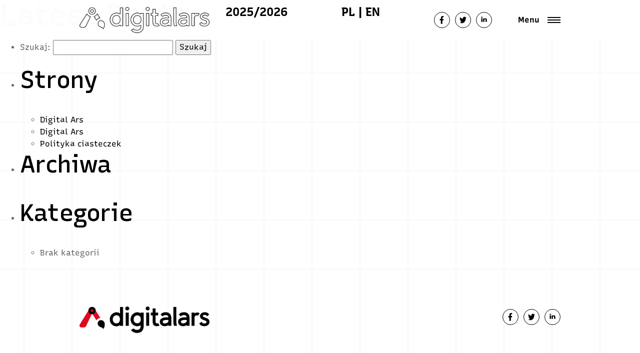

--- FILE ---
content_type: text/html; charset=UTF-8
request_url: https://digitalars.pl/kategoria/partnerzy/
body_size: 11508
content:
<!doctype html>
<html lang="pl-PL" class="no-js">
	<head>
		<!-- Google Tag Manager -->
<script type="litespeed/javascript">(function(w,d,s,l,i){w[l]=w[l]||[];w[l].push({'gtm.start':new Date().getTime(),event:'gtm.js'});var f=d.getElementsByTagName(s)[0],j=d.createElement(s),dl=l!='dataLayer'?'&l='+l:'';j.async=!0;j.src='https://www.googletagmanager.com/gtm.js?id='+i+dl;f.parentNode.insertBefore(j,f)})(window,document,'script','dataLayer','GTM-TZMBPD2')</script>
<!-- End Google Tag Manager -->
		<meta charset="UTF-8">
		<title>Archiwa Partnerzy - V edycja Digital Ars - V edycja Digital Ars</title>

		<meta http-equiv="X-UA-Compatible" content="IE=edge,chrome=1">
		<meta name="viewport" content="width=device-width, initial-scale=1.0">
		<meta name="description" content="Pierwszy w Polsce konkurs na sztukę AI">

		<link rel="apple-touch-icon" sizes="180x180" href="https://digitalars.pl/wp-content/themes/digital-ars/favicon/apple-touch-icon.png">
		<link rel="icon" type="image/png" sizes="32x32" href="https://digitalars.pl/wp-content/themes/digital-ars/favicon/favicon-32x32.png">
		<link rel="icon" type="image/png" sizes="16x16" href="https://digitalars.pl/wp-content/themes/digital-ars/favicon/favicon-16x16.png">
		<link rel="mask-icon" href="https://digitalars.pl/wp-content/themes/digital-ars/favicon/safari-pinned-tab.svg" color="#17022f">
		<meta name="twitter:image:src" content="https://digitalfestival.pl/wp-content/uploads/2021/07/1.shutterstock_1084611620_900x600.png" />
		<meta name="twitter:card:src" content="https://digitalfestival.pl/wp-content/uploads/2021/07/1.shutterstock_1084611620_900x600.png" />
		<meta name="twitter:title" value="Digital Festival 2025" />
		<meta name="twitter:description" value="DIGITAL, TO NIE REWOLUCJA, TO EWOLUCJA." />
		<!--meta property="og:description" content="Digital Festival" /--> 
		<meta name="msapplication-TileColor" content="#ffffff">
		<meta name="theme-color" content="#ffffff">
		<meta name="facebook-domain-verification" content="t9abviso4exzjet2che6hjyoyndv1o" />
		<link rel="preconnect" href="https://fonts.googleapis.com">
<link rel="preconnect" href="https://fonts.gstatic.com" crossorigin>
<link data-optimized="1" href="https://digitalars.pl/wp-content/litespeed/css/3c596635a9d5b2759b13c645807a5fb2.css?ver=a5fb2" rel="stylesheet">
<link rel="preconnect" href="https://fonts.googleapis.com">
<link rel="preconnect" href="https://fonts.gstatic.com" crossorigin>
<link data-optimized="1" href="https://digitalars.pl/wp-content/litespeed/css/a4b6591745661a51adb20623b0534eaf.css?ver=34eaf" rel="stylesheet">
		<meta name='robots' content='index, follow, max-image-preview:large, max-snippet:-1, max-video-preview:-1' />

	<!-- This site is optimized with the Yoast SEO plugin v23.5 - https://yoast.com/wordpress/plugins/seo/ -->
	<link rel="canonical" href="https://digitalars.pl/kategoria/partnerzy/" />
	<link rel="next" href="https://digitalars.pl/kategoria/partnerzy/page/2/" />
	<meta property="og:locale" content="pl_PL" />
	<meta property="og:type" content="article" />
	<meta property="og:title" content="Archiwa Partnerzy - V edycja Digital Ars" />
	<meta property="og:url" content="https://digitalars.pl/kategoria/partnerzy/" />
	<meta property="og:site_name" content="V edycja Digital Ars" />
	<meta property="og:image" content="https://digitalars.pl/wp-content/uploads/2023/09/DF_2023_posty_szablony_DA_v1b.jpg" />
	<meta property="og:image:width" content="1920" />
	<meta property="og:image:height" content="1080" />
	<meta property="og:image:type" content="image/jpeg" />
	<meta name="twitter:card" content="summary_large_image" />
	<meta name="twitter:site" content="@Festiwalcyfrowy" />
	<!-- / Yoast SEO plugin. -->


<link rel='dns-prefetch' href='//cdnjs.cloudflare.com' />
<style id='wp-img-auto-sizes-contain-inline-css' type='text/css'>img:is([sizes=auto i],[sizes^="auto," i]){contain-intrinsic-size:3000px 1500px}</style>
<style id='wp-emoji-styles-inline-css' type='text/css'>img.wp-smiley,img.emoji{display:inline !important;border:none !important;box-shadow:none !important;height:1em !important;width:1em !important;margin:0 .07em !important;vertical-align:-.1em !important;background:0 0 !important;padding:0 !important}</style>
<link data-optimized="1" rel='stylesheet' id='swiper-css' href='https://digitalars.pl/wp-content/litespeed/css/ce5e04919170583fefb56f8407f8d5bc.css?ver=be6c7' media='all' />
<link data-optimized="1" rel='stylesheet' id='bootstrap-css' href='https://digitalars.pl/wp-content/litespeed/css/920614632a70a5f13781518a1ab00d82.css?ver=aad5c' media='all' />
<link data-optimized="1" rel='stylesheet' id='styles-css' href='https://digitalars.pl/wp-content/litespeed/css/ebe6e5efb70dbb349b39c908d002ee25.css?ver=7d8df' media='all' />
<link data-optimized="1" rel='stylesheet' id='aos-css' href='https://digitalars.pl/wp-content/litespeed/css/9c2abfc3e5a9ab5571fbc29187e590b6.css?ver=ddb81' media='all' />
<link data-optimized="1" rel='stylesheet' id='builder-css' href='https://digitalars.pl/wp-content/litespeed/css/13e5a919fd1e13ae8794f6d243d3b44f.css?ver=22d11' media='all' />
<script type="text/javascript" src="https://digitalars.pl/wp-includes/js/jquery/jquery.min.js?ver=3.7.1" id="jquery-core-js"></script>
<script data-optimized="1" type="litespeed/javascript" data-src="https://digitalars.pl/wp-content/litespeed/js/293b7b85fd7da485ae8d3d425e7e98e0.js?ver=ce55e" id="jquery-migrate-js"></script>
<script id="scripts-js-extra" type="litespeed/javascript">var myAjax={"ajaxurl":"https://digitalars.pl/wp-admin/admin-ajax.php"}</script>
<script data-optimized="1" type="litespeed/javascript" data-src="https://digitalars.pl/wp-content/litespeed/js/8049d1602a4b6b6c783f96b8e50f9f9c.js?ver=41167" id="scripts-js"></script>
<script data-optimized="1" type="litespeed/javascript" data-src="https://digitalars.pl/wp-content/litespeed/js/9b01394dee5e50eda007fe41db09ac61.js?ver=8f944" id="swiper-js"></script>
<script data-optimized="1" type="litespeed/javascript" data-src="https://digitalars.pl/wp-content/litespeed/js/7692343813b0e7bf7a1a3e90f28f8edf.js?ver=da98d" id="aos-js"></script>
<script type="litespeed/javascript" data-src="//cdnjs.cloudflare.com/ajax/libs/ScrollMagic/2.0.7/ScrollMagic.min.js" id="scrollMagic-js"></script>
<script type="litespeed/javascript" data-src="//cdnjs.cloudflare.com/ajax/libs/ScrollMagic/2.0.7/plugins/debug.addIndicators.min.js" id="debug-js"></script>
<link rel="https://api.w.org/" href="https://digitalars.pl/wp-json/" /><link rel="alternate" title="JSON" type="application/json" href="https://digitalars.pl/wp-json/wp/v2/kategoria/36" />
<!-- Schema & Structured Data For WP v1.36 - -->
<script type="application/ld+json" class="saswp-schema-markup-output">
[{"@context":"https:\/\/schema.org\/","@graph":[{"@context":"https:\/\/schema.org\/","@type":"SiteNavigationElement","@id":"https:\/\/digitalars.pl#glowne-pl","name":"Czym jest Digital Ars","url":"#czym-jest"},{"@context":"https:\/\/schema.org\/","@type":"SiteNavigationElement","@id":"https:\/\/digitalars.pl#glowne-pl","name":"Kategorie konkursowe","url":"#konkurs"},{"@context":"https:\/\/schema.org\/","@type":"SiteNavigationElement","@id":"https:\/\/digitalars.pl#glowne-pl","name":"Kto mo\u017ce wzi\u0105\u0107 udzia\u0142","url":"#wez-udzial"},{"@context":"https:\/\/schema.org\/","@type":"SiteNavigationElement","@id":"https:\/\/digitalars.pl#glowne-pl","name":"Nagrody i korzy\u015bci","url":"#nagrody"},{"@context":"https:\/\/schema.org\/","@type":"SiteNavigationElement","@id":"https:\/\/digitalars.pl#glowne-pl","name":"Harmonogram","url":"#etapy"},{"@context":"https:\/\/schema.org\/","@type":"SiteNavigationElement","@id":"https:\/\/digitalars.pl#glowne-pl","name":"Poznaj Jury","url":"#jury"},{"@context":"https:\/\/schema.org\/","@type":"SiteNavigationElement","@id":"https:\/\/digitalars.pl#glowne-pl","name":"Digital Ars Day 2021","url":"#stream"},{"@context":"https:\/\/schema.org\/","@type":"SiteNavigationElement","@id":"https:\/\/digitalars.pl#glowne-pl","name":"Media","url":"#media"},{"@context":"https:\/\/schema.org\/","@type":"SiteNavigationElement","@id":"https:\/\/digitalars.pl#glowne-pl","name":"Partnerzy","url":"#partnerzy"}]}]
</script>

<link rel="icon" href="https://digitalars.pl/wp-content/uploads/2021/09/digital-ars_logo_sygnet_kolor-150x150.png" sizes="32x32" />
<link rel="icon" href="https://digitalars.pl/wp-content/uploads/2021/09/digital-ars_logo_sygnet_kolor.png" sizes="192x192" />
<link rel="apple-touch-icon" href="https://digitalars.pl/wp-content/uploads/2021/09/digital-ars_logo_sygnet_kolor.png" />
<meta name="msapplication-TileImage" content="https://digitalars.pl/wp-content/uploads/2021/09/digital-ars_logo_sygnet_kolor.png" />
		<style type="text/css" id="wp-custom-css">.ml-auto,.mx-auto{margin-left:2rem!important}.mb-0,.my-0{margin-bottom:2rem!important}header .fixed{top:0;background:rgba(255,255,255,.99)}span.line{display:none}span.text.projekt{letter-spacing:4px}.element-dd.aos-init.aos-animate.margin-top.dars{margin-top:5vh!important}.section-partners .col-margin{align-self:center}.section-partners .single-term img{max-height:100px}.listing.listing-team{margin-top:0}section.section-zobacz-zwyciezcow{display:none}section#stream{display:none}</style>
		
		<!--link rel="stylesheet" href="https://cdnjs.cloudflare.com/ajax/libs/baguettebox.js/1.11.1/baguetteBox.css" integrity="sha512-3eoKq7cU6gdVeT+6eL40YcJLD8dxzQmOK54qxUWVjg7H4NN3u5AA5k5ywrqLV15hOZDBBgdQH/GK5CA9MwDVwg==" crossorigin="anonymous" />
		<!--script src="https://cdnjs.cloudflare.com/ajax/libs/baguettebox.js/1.11.1/baguetteBox.js" integrity="sha512-FbW9TrdqAZVgIOrQeqDRnCe+l0g+aMBP7pWEt/zLWx8zgafpBwvJ6F1rsU+mkvbXuB4mBwS2ehlkZHE9cknTrg==" crossorigin="anonymous"></script-->

		<script type="litespeed/javascript">window.addEventListener('load',function(){baguetteBox.run('.section-gallery')})</script>
		<!-- Facebook Pixel Code -->
<script type="litespeed/javascript">!function(f,b,e,v,n,t,s){if(f.fbq)return;n=f.fbq=function(){n.callMethod?n.callMethod.apply(n,arguments):n.queue.push(arguments)};if(!f._fbq)f._fbq=n;n.push=n;n.loaded=!0;n.version='2.0';n.queue=[];t=b.createElement(e);t.async=!0;t.src=v;s=b.getElementsByTagName(e)[0];s.parentNode.insertBefore(t,s)}(window,document,'script','https://connect.facebook.net/en_US/fbevents.js');fbq('init','647892219495154');fbq('track','PageView')</script>
<noscript><img height="1" width="1" style="display:none"
src="https://www.facebook.com/tr?id=647892219495154&ev=PageView&noscript=1"
/></noscript>
<!-- End Facebook Pixel Code -->
 

	<style id='global-styles-inline-css' type='text/css'>:root{--wp--preset--aspect-ratio--square:1;--wp--preset--aspect-ratio--4-3:4/3;--wp--preset--aspect-ratio--3-4:3/4;--wp--preset--aspect-ratio--3-2:3/2;--wp--preset--aspect-ratio--2-3:2/3;--wp--preset--aspect-ratio--16-9:16/9;--wp--preset--aspect-ratio--9-16:9/16;--wp--preset--color--black:#000;--wp--preset--color--cyan-bluish-gray:#abb8c3;--wp--preset--color--white:#fff;--wp--preset--color--pale-pink:#f78da7;--wp--preset--color--vivid-red:#cf2e2e;--wp--preset--color--luminous-vivid-orange:#ff6900;--wp--preset--color--luminous-vivid-amber:#fcb900;--wp--preset--color--light-green-cyan:#7bdcb5;--wp--preset--color--vivid-green-cyan:#00d084;--wp--preset--color--pale-cyan-blue:#8ed1fc;--wp--preset--color--vivid-cyan-blue:#0693e3;--wp--preset--color--vivid-purple:#9b51e0;--wp--preset--gradient--vivid-cyan-blue-to-vivid-purple:linear-gradient(135deg,#0693e3 0%,#9b51e0 100%);--wp--preset--gradient--light-green-cyan-to-vivid-green-cyan:linear-gradient(135deg,#7adcb4 0%,#00d082 100%);--wp--preset--gradient--luminous-vivid-amber-to-luminous-vivid-orange:linear-gradient(135deg,#fcb900 0%,#ff6900 100%);--wp--preset--gradient--luminous-vivid-orange-to-vivid-red:linear-gradient(135deg,#ff6900 0%,#cf2e2e 100%);--wp--preset--gradient--very-light-gray-to-cyan-bluish-gray:linear-gradient(135deg,#eee 0%,#a9b8c3 100%);--wp--preset--gradient--cool-to-warm-spectrum:linear-gradient(135deg,#4aeadc 0%,#9778d1 20%,#cf2aba 40%,#ee2c82 60%,#fb6962 80%,#fef84c 100%);--wp--preset--gradient--blush-light-purple:linear-gradient(135deg,#ffceec 0%,#9896f0 100%);--wp--preset--gradient--blush-bordeaux:linear-gradient(135deg,#fecda5 0%,#fe2d2d 50%,#6b003e 100%);--wp--preset--gradient--luminous-dusk:linear-gradient(135deg,#ffcb70 0%,#c751c0 50%,#4158d0 100%);--wp--preset--gradient--pale-ocean:linear-gradient(135deg,#fff5cb 0%,#b6e3d4 50%,#33a7b5 100%);--wp--preset--gradient--electric-grass:linear-gradient(135deg,#caf880 0%,#71ce7e 100%);--wp--preset--gradient--midnight:linear-gradient(135deg,#020381 0%,#2874fc 100%);--wp--preset--font-size--small:13px;--wp--preset--font-size--medium:20px;--wp--preset--font-size--large:36px;--wp--preset--font-size--x-large:42px;--wp--preset--spacing--20:.44rem;--wp--preset--spacing--30:.67rem;--wp--preset--spacing--40:1rem;--wp--preset--spacing--50:1.5rem;--wp--preset--spacing--60:2.25rem;--wp--preset--spacing--70:3.38rem;--wp--preset--spacing--80:5.06rem;--wp--preset--shadow--natural:6px 6px 9px rgba(0,0,0,.2);--wp--preset--shadow--deep:12px 12px 50px rgba(0,0,0,.4);--wp--preset--shadow--sharp:6px 6px 0px rgba(0,0,0,.2);--wp--preset--shadow--outlined:6px 6px 0px -3px #fff,6px 6px #000;--wp--preset--shadow--crisp:6px 6px 0px #000}:where(.is-layout-flex){gap:.5em}:where(.is-layout-grid){gap:.5em}body .is-layout-flex{display:flex}.is-layout-flex{flex-wrap:wrap;align-items:center}.is-layout-flex>:is(*,div){margin:0}body .is-layout-grid{display:grid}.is-layout-grid>:is(*,div){margin:0}:where(.wp-block-columns.is-layout-flex){gap:2em}:where(.wp-block-columns.is-layout-grid){gap:2em}:where(.wp-block-post-template.is-layout-flex){gap:1.25em}:where(.wp-block-post-template.is-layout-grid){gap:1.25em}.has-black-color{color:var(--wp--preset--color--black) !important}.has-cyan-bluish-gray-color{color:var(--wp--preset--color--cyan-bluish-gray) !important}.has-white-color{color:var(--wp--preset--color--white) !important}.has-pale-pink-color{color:var(--wp--preset--color--pale-pink) !important}.has-vivid-red-color{color:var(--wp--preset--color--vivid-red) !important}.has-luminous-vivid-orange-color{color:var(--wp--preset--color--luminous-vivid-orange) !important}.has-luminous-vivid-amber-color{color:var(--wp--preset--color--luminous-vivid-amber) !important}.has-light-green-cyan-color{color:var(--wp--preset--color--light-green-cyan) !important}.has-vivid-green-cyan-color{color:var(--wp--preset--color--vivid-green-cyan) !important}.has-pale-cyan-blue-color{color:var(--wp--preset--color--pale-cyan-blue) !important}.has-vivid-cyan-blue-color{color:var(--wp--preset--color--vivid-cyan-blue) !important}.has-vivid-purple-color{color:var(--wp--preset--color--vivid-purple) !important}.has-black-background-color{background-color:var(--wp--preset--color--black) !important}.has-cyan-bluish-gray-background-color{background-color:var(--wp--preset--color--cyan-bluish-gray) !important}.has-white-background-color{background-color:var(--wp--preset--color--white) !important}.has-pale-pink-background-color{background-color:var(--wp--preset--color--pale-pink) !important}.has-vivid-red-background-color{background-color:var(--wp--preset--color--vivid-red) !important}.has-luminous-vivid-orange-background-color{background-color:var(--wp--preset--color--luminous-vivid-orange) !important}.has-luminous-vivid-amber-background-color{background-color:var(--wp--preset--color--luminous-vivid-amber) !important}.has-light-green-cyan-background-color{background-color:var(--wp--preset--color--light-green-cyan) !important}.has-vivid-green-cyan-background-color{background-color:var(--wp--preset--color--vivid-green-cyan) !important}.has-pale-cyan-blue-background-color{background-color:var(--wp--preset--color--pale-cyan-blue) !important}.has-vivid-cyan-blue-background-color{background-color:var(--wp--preset--color--vivid-cyan-blue) !important}.has-vivid-purple-background-color{background-color:var(--wp--preset--color--vivid-purple) !important}.has-black-border-color{border-color:var(--wp--preset--color--black) !important}.has-cyan-bluish-gray-border-color{border-color:var(--wp--preset--color--cyan-bluish-gray) !important}.has-white-border-color{border-color:var(--wp--preset--color--white) !important}.has-pale-pink-border-color{border-color:var(--wp--preset--color--pale-pink) !important}.has-vivid-red-border-color{border-color:var(--wp--preset--color--vivid-red) !important}.has-luminous-vivid-orange-border-color{border-color:var(--wp--preset--color--luminous-vivid-orange) !important}.has-luminous-vivid-amber-border-color{border-color:var(--wp--preset--color--luminous-vivid-amber) !important}.has-light-green-cyan-border-color{border-color:var(--wp--preset--color--light-green-cyan) !important}.has-vivid-green-cyan-border-color{border-color:var(--wp--preset--color--vivid-green-cyan) !important}.has-pale-cyan-blue-border-color{border-color:var(--wp--preset--color--pale-cyan-blue) !important}.has-vivid-cyan-blue-border-color{border-color:var(--wp--preset--color--vivid-cyan-blue) !important}.has-vivid-purple-border-color{border-color:var(--wp--preset--color--vivid-purple) !important}.has-vivid-cyan-blue-to-vivid-purple-gradient-background{background:var(--wp--preset--gradient--vivid-cyan-blue-to-vivid-purple) !important}.has-light-green-cyan-to-vivid-green-cyan-gradient-background{background:var(--wp--preset--gradient--light-green-cyan-to-vivid-green-cyan) !important}.has-luminous-vivid-amber-to-luminous-vivid-orange-gradient-background{background:var(--wp--preset--gradient--luminous-vivid-amber-to-luminous-vivid-orange) !important}.has-luminous-vivid-orange-to-vivid-red-gradient-background{background:var(--wp--preset--gradient--luminous-vivid-orange-to-vivid-red) !important}.has-very-light-gray-to-cyan-bluish-gray-gradient-background{background:var(--wp--preset--gradient--very-light-gray-to-cyan-bluish-gray) !important}.has-cool-to-warm-spectrum-gradient-background{background:var(--wp--preset--gradient--cool-to-warm-spectrum) !important}.has-blush-light-purple-gradient-background{background:var(--wp--preset--gradient--blush-light-purple) !important}.has-blush-bordeaux-gradient-background{background:var(--wp--preset--gradient--blush-bordeaux) !important}.has-luminous-dusk-gradient-background{background:var(--wp--preset--gradient--luminous-dusk) !important}.has-pale-ocean-gradient-background{background:var(--wp--preset--gradient--pale-ocean) !important}.has-electric-grass-gradient-background{background:var(--wp--preset--gradient--electric-grass) !important}.has-midnight-gradient-background{background:var(--wp--preset--gradient--midnight) !important}.has-small-font-size{font-size:var(--wp--preset--font-size--small) !important}.has-medium-font-size{font-size:var(--wp--preset--font-size--medium) !important}.has-large-font-size{font-size:var(--wp--preset--font-size--large) !important}.has-x-large-font-size{font-size:var(--wp--preset--font-size--x-large) !important}</style>
</head>
	<body class="archive tax-kategoria term-partnerzy term-36 wp-theme-digital-ars">
	<!-- Google Tag Manager (noscript) -->
<noscript><iframe src="https://www.googletagmanager.com/ns.html?id=GTM-TZMBPD2"
height="0" width="0" style="display:none;visibility:hidden"></iframe></noscript>
<!-- End Google Tag Manager (noscript) -->

		<div class="wrapper">

			<header class="header clear" role="banner">
		
				<div class="fixed">
				<div class="date h3 mb-0 mx-auto mobile-only" id="mbl-date">
							<span>2025/2026</span>
						</div>
					<div class="container d-flex align-items-center">
						<div class="logo desktop-only">
							<a class="d-flex align-items-center" href="https://digitalars.pl">
								<img class="logo-1" src="https://digitalars.pl/wp-content/uploads/2022/12/digital-ars_logo_monochrom_bialy.png" alt="V edycja Digital Ars" width="260px" height="43">
								<!--span class="logo__spacer d-inline-block"></span-->
								
							</a>
						</div>

						<div class="logo mobile-only">
							<a class="d-flex align-items-center" href="https://digitalars.pl">
								<img class="logo-mbl" src="https://digitalars.pl/wp-content/uploads/2022/12/digital-ars_logo_monochrom_bialy.png" alt="V edycja Digital Ars" width="260px" height="43">
							
							</a>
						</div>

						<div class="date h3 mb-0 mx-auto d-none d-lg-block">
							<strong>2025/2026</strong>
						</div>
						<div class="date h3 mb-0 mx-auto d-none d-lg-block">
							<strong><a href="https://digitalars.pl/" title="Polska wersja">PL</a> | <a href="https://digitalars.pl/en/" title="English version">EN</a></strong>
						</div>

						<div class="social ml-auto d-none d-lg-block">
							<ul class="justify-content-end">
								<li>
									<a href="https://www.facebook.com/digitalFestivalPL" target="_blank">
										<svg class="w-8 h-8" viewBox="0 0 240 240" version="1.1" xmlns="http://www.w3.org/2000/svg" xmlns:xlink="http://www.w3.org/1999/xlink">
												<g id="Artboard-Copy" stroke="none" stroke-width="1" fill="none" fill-rule="evenodd">
														<g id="facebook" transform="translate(86.000000, 60.000000)" fill="#000" fill-rule="nonzero">
																<path d="M55.1306704,66.4403671 L58.1854042,45.0629971 L39.0618015,45.0629971 L39.0618015,31.1926605 C39.0618015,25.3492355 41.7286325,19.6409786 50.3012821,19.6409786 L59,19.6409786 L59,1.44525994 C59,1.44525994 51.1061801,0 43.5614725,0 C27.8126232,0 17.5138067,10.2311927 17.5138067,28.7700306 L17.5138067,45.0629971 L0,45.0629971 L0,66.4403671 L17.5138067,66.4403671 L17.5138067,118.10581 C21.024326,118.698471 24.6221235,119 28.287804,119 C31.9534844,119 35.551282,118.688073 39.0618015,118.10581 L39.0618015,66.4403671 L55.1306704,66.4403671 Z" id="Path"></path>
														</g>
												</g>
										</svg>
									</a>
								</li>

								<li class="twitter">
									<a href="https://twitter.com/Festiwalcyfrowy" target="_blank">
										<svg class="w-8 h-8" viewBox="0 0 240 240" version="1.1" xmlns="http://www.w3.org/2000/svg" xmlns:xlink="http://www.w3.org/1999/xlink">
												<g stroke="none" stroke-width="1" fill="none" fill-rule="evenodd">
														<g transform="translate(57.000000, 60.000000)" fill="#000" fill-rule="nonzero">
																<path d="M39.6244801,119 C87.1718401,119 113.17824,73.2135759 113.17824,33.5077954 C113.17824,32.207311 113.17824,30.9126844 113.10264,29.6239163 C118.16195,25.3704584 122.529232,20.1038981 126,14.0708256 C121.281951,16.5007501 116.27698,18.0942938 111.15216,18.7982622 C116.54871,15.0431548 120.587663,9.13702198 122.51736,2.17900868 C117.442874,5.67892455 111.891256,8.14549067 106.10208,9.47226584 C98.0888972,-0.431366516 85.3560257,-2.85531536 75.0433285,3.55963061 C64.7306313,9.97457659 59.402826,23.6330515 62.0474401,36.8761669 C41.2619544,35.6650151 21.8961579,24.2539892 8.76960002,5.48294204 C1.90825869,19.2121016 5.41289895,36.7757573 16.77312,45.5929274 C12.6591757,45.451207 8.63492805,44.1613003 5.03999999,41.8320672 C5.03999999,41.9550858 5.03999999,42.0839627 5.03999999,42.2128397 C5.0433674,56.5157838 13.7176275,68.8348987 25.7796001,71.6670541 C21.9737428,72.8734586 17.9806062,73.0498103 14.10696,72.1825613 C17.4935776,84.4224794 27.1987357,92.8074467 38.25864,93.0488922 C29.1046647,101.410843 17.79654,105.950212 6.15384001,105.936576 C4.097034,105.931986 2.04222849,105.78724 0,105.503081 C11.8220052,114.321048 25.5775636,118.998342 39.6244801,118.976568"></path>
														</g>
												</g>
										</svg>
									</a>
								</li>

								<li>
									<a href="https://www.linkedin.com/showcase/festiwalcyfryzacji/" target="_blank">
										<svg class="w-8 h-8" viewBox="0 0 240 240" version="1.1" xmlns="http://www.w3.org/2000/svg" xmlns:xlink="http://www.w3.org/1999/xlink">
												<g id="Artboard-Copy-2" stroke="none" stroke-width="1" fill="none" fill-rule="evenodd">
														<g id="linkedin" transform="translate(60.000000, 60.000000)" fill="#000" fill-rule="nonzero">
																<g id="Group" transform="translate(60.000000, 60.000000) scale(-1, 1) rotate(-180.000000) translate(-60.000000, -60.000000) translate(0.000000, -0.000000)">
																		<path d="M37.1375929,31.4954611 L37.1375929,84.4650605 L19.0681597,84.4650605 L19.0681597,31.4954611 L37.1375929,31.4954611 Z M28.1027958,91.6971647 C34.4039728,91.6971647 38.3259205,95.7646358 38.3259205,100.847799 C38.2084873,106.045384 34.4039728,110 28.2223203,110 C22.0413114,110 18,106.045384 18,100.847799 C18,95.7646358 21.9211434,91.6971647 27.9850408,91.6971647 L28.102474,91.6971647 L28.1027958,91.6971647 Z" id="Shape"></path>
																		<path d="M47.1359857,31.4954611 L65.2052578,31.4954611 L65.2052578,61.0759274 C65.2052578,62.659028 65.322691,64.2405608 65.7998239,65.3722427 C67.1060674,68.5353086 70.0792189,71.8112291 75.0709351,71.8112291 C81.6093913,71.8112291 84.2249347,66.9537755 84.2249347,59.8329584 L84.2249347,31.4954611 L102.292759,31.4954611 L102.292759,61.8674777 C102.292759,78.1373612 93.3782911,85.7080295 81.4900276,85.7080295 C71.7421054,85.7080295 67.4627104,80.3991572 65.0850898,76.7831051 L65.2057405,76.7831051 L65.2057405,84.4650605 L47.1359857,84.4650605 C47.3735869,79.4947523 47.1359857,31.4954611 47.1359857,31.4954611 L47.1359857,31.4954611 Z" id="Path"></path>
																</g>
														</g>
												</g>
										</svg>
									</a>
								</li>

							</ul>
						</div>
						<button class="ml-auto ml-lg-0 desktop-only">
							<span class="desktop-only">Menu</span>
							<span class="l l-1"></span>
							<span class="l l-2"></span>
							<span class="l l-3"></span>
						</button>
					</div>
				</div>
				<div class="nav-container">
					<div class="container d-flex flex-column h-100 position-relative">
						<nav class="nav" role="navigation">
							<ul><li id="menu-item-6079" class="menu-item menu-item-type-custom menu-item-object-custom menu-item-6079"><a href="#czym-jest">Czym jest Digital Ars<span class="arrow-down"></span></a></li>
<li id="menu-item-6081" class="menu-item menu-item-type-custom menu-item-object-custom menu-item-6081"><a href="#konkurs">Kategorie konkursowe<span class="arrow-down"></span></a></li>
<li id="menu-item-6082" class="menu-item menu-item-type-custom menu-item-object-custom menu-item-6082"><a href="#wez-udzial">Kto może wziąć udział<span class="arrow-down"></span></a></li>
<li id="menu-item-6083" class="menu-item menu-item-type-custom menu-item-object-custom menu-item-6083"><a href="#nagrody">Nagrody i korzyści<span class="arrow-down"></span></a></li>
<li id="menu-item-6084" class="menu-item menu-item-type-custom menu-item-object-custom menu-item-6084"><a href="#etapy">Harmonogram<span class="arrow-down"></span></a></li>
<li id="menu-item-6085" class="menu-item menu-item-type-custom menu-item-object-custom menu-item-6085"><a href="#jury">Poznaj Jury<span class="arrow-down"></span></a></li>
<li id="menu-item-6086" class="menu-item menu-item-type-custom menu-item-object-custom menu-item-6086"><a href="#stream">Digital Ars Day 2021<span class="arrow-down"></span></a></li>
<li id="menu-item-6087" class="menu-item menu-item-type-custom menu-item-object-custom menu-item-6087"><a href="#media">Media<span class="arrow-down"></span></a></li>
<li id="menu-item-6088" class="menu-item menu-item-type-custom menu-item-object-custom menu-item-6088"><a href="#partnerzy">Partnerzy<span class="arrow-down"></span></a></li>
</ul>						</nav>

						<div class="social mt-auto">
							<ul>
								<li>
									<a href="https://www.facebook.com/digitalFestivalPL" target="_blank">
										<svg class="w-8 h-8" viewBox="0 0 240 240" version="1.1" xmlns="http://www.w3.org/2000/svg" xmlns:xlink="http://www.w3.org/1999/xlink">
												<g id="Artboard-Copy" stroke="none" stroke-width="1" fill="none" fill-rule="evenodd">
														<g id="facebook" transform="translate(86.000000, 60.000000)" fill="#000" fill-rule="nonzero">
																<path d="M55.1306704,66.4403671 L58.1854042,45.0629971 L39.0618015,45.0629971 L39.0618015,31.1926605 C39.0618015,25.3492355 41.7286325,19.6409786 50.3012821,19.6409786 L59,19.6409786 L59,1.44525994 C59,1.44525994 51.1061801,0 43.5614725,0 C27.8126232,0 17.5138067,10.2311927 17.5138067,28.7700306 L17.5138067,45.0629971 L0,45.0629971 L0,66.4403671 L17.5138067,66.4403671 L17.5138067,118.10581 C21.024326,118.698471 24.6221235,119 28.287804,119 C31.9534844,119 35.551282,118.688073 39.0618015,118.10581 L39.0618015,66.4403671 L55.1306704,66.4403671 Z" id="Path"></path>
														</g>
												</g>
										</svg>
									</a>
								</li>

								<li class="twitter">
									<a href="https://twitter.com/Festiwalcyfrowy" target="_blank">
										<svg class="w-8 h-8" viewBox="0 0 240 240" version="1.1" xmlns="http://www.w3.org/2000/svg" xmlns:xlink="http://www.w3.org/1999/xlink">
												<g stroke="none" stroke-width="1" fill="none" fill-rule="evenodd">
														<g transform="translate(57.000000, 60.000000)" fill="#000" fill-rule="nonzero">
																<path d="M39.6244801,119 C87.1718401,119 113.17824,73.2135759 113.17824,33.5077954 C113.17824,32.207311 113.17824,30.9126844 113.10264,29.6239163 C118.16195,25.3704584 122.529232,20.1038981 126,14.0708256 C121.281951,16.5007501 116.27698,18.0942938 111.15216,18.7982622 C116.54871,15.0431548 120.587663,9.13702198 122.51736,2.17900868 C117.442874,5.67892455 111.891256,8.14549067 106.10208,9.47226584 C98.0888972,-0.431366516 85.3560257,-2.85531536 75.0433285,3.55963061 C64.7306313,9.97457659 59.402826,23.6330515 62.0474401,36.8761669 C41.2619544,35.6650151 21.8961579,24.2539892 8.76960002,5.48294204 C1.90825869,19.2121016 5.41289895,36.7757573 16.77312,45.5929274 C12.6591757,45.451207 8.63492805,44.1613003 5.03999999,41.8320672 C5.03999999,41.9550858 5.03999999,42.0839627 5.03999999,42.2128397 C5.0433674,56.5157838 13.7176275,68.8348987 25.7796001,71.6670541 C21.9737428,72.8734586 17.9806062,73.0498103 14.10696,72.1825613 C17.4935776,84.4224794 27.1987357,92.8074467 38.25864,93.0488922 C29.1046647,101.410843 17.79654,105.950212 6.15384001,105.936576 C4.097034,105.931986 2.04222849,105.78724 0,105.503081 C11.8220052,114.321048 25.5775636,118.998342 39.6244801,118.976568"></path>
														</g>
												</g>
										</svg>
									</a>
								</li>

								<!--li>
									<a href="https://www.instagram.com/DigitalFestivalPL" target="_blank">
									<svg class="w-8 h-8" viewBox="0 0 240 240" version="1.1" xmlns="http://www.w3.org/2000/svg" xmlns:xlink="http://www.w3.org/1999/xlink">
									<g id="instagram" transform="scale(8.8)" fill="#000" fill-rule="nonzero">
								
									<path d="M13.55,27.05a13.5,13.5,0,1,1,13.5-13.5A13.52,13.52,0,0,1,13.55,27.05ZM13.55.8A12.75,12.75,0,1,0,26.3,13.55,12.76,12.76,0,0,0,13.55.8Z"/><path d="M13.55,8.37c1.69,0,1.89,0,2.55,0a3.51,3.51,0,0,1,1.18.22,2.09,2.09,0,0,1,1.19,1.19A3.51,3.51,0,0,1,18.69,11c0,.66,0,.86,0,2.55s0,1.89,0,2.55a3.51,3.51,0,0,1-.22,1.18,2.09,2.09,0,0,1-1.19,1.19,3.51,3.51,0,0,1-1.18.22c-.66,0-.86,0-2.55,0s-1.89,0-2.55,0a3.51,3.51,0,0,1-1.18-.22,2.09,2.09,0,0,1-1.19-1.19,3.51,3.51,0,0,1-.22-1.18c0-.66,0-.86,0-2.55s0-1.89,0-2.55a3.51,3.51,0,0,1,.22-1.18A2.09,2.09,0,0,1,9.82,8.63,3.51,3.51,0,0,1,11,8.41c.66,0,.86,0,2.55,0m0-1.14c-1.72,0-1.93,0-2.6,0a4.78,4.78,0,0,0-1.54.29A3.24,3.24,0,0,0,7.56,9.41,4.78,4.78,0,0,0,7.27,11c0,.67,0,.88,0,2.6s0,1.93,0,2.6a4.78,4.78,0,0,0,.29,1.54,3.24,3.24,0,0,0,1.85,1.85,4.78,4.78,0,0,0,1.54.29c.67,0,.88,0,2.6,0s1.93,0,2.6,0a4.78,4.78,0,0,0,1.54-.29,3.24,3.24,0,0,0,1.85-1.85,4.78,4.78,0,0,0,.29-1.54c0-.67,0-.88,0-2.6s0-1.93,0-2.6a4.78,4.78,0,0,0-.29-1.54,3.24,3.24,0,0,0-1.85-1.85,4.78,4.78,0,0,0-1.54-.29c-.67,0-.88,0-2.6,0"/><path d="M13.55,10.31a3.24,3.24,0,1,0,3.24,3.24,3.24,3.24,0,0,0-3.24-3.24m0,5.35a2.11,2.11,0,1,1,2.11-2.11,2.12,2.12,0,0,1-2.11,2.11"/><path d="M17.68,10.18a.76.76,0,1,1-.76-.76.76.76,0,0,1,.76.76"/>
									</g>	
										</svg>
									</a>
								</li-->

								<li>
									<a href="https://www.linkedin.com/showcase/festiwalcyfryzacji/" target="_blank">
										<svg class="w-8 h-8" viewBox="0 0 240 240" version="1.1" xmlns="http://www.w3.org/2000/svg" xmlns:xlink="http://www.w3.org/1999/xlink">
												<g id="Artboard-Copy-2" stroke="none" stroke-width="1" fill="none" fill-rule="evenodd">
														<g id="linkedin" transform="translate(60.000000, 60.000000)" fill="#000" fill-rule="nonzero">
																<g id="Group" transform="translate(60.000000, 60.000000) scale(-1, 1) rotate(-180.000000) translate(-60.000000, -60.000000) translate(0.000000, -0.000000)">
																		<path d="M37.1375929,31.4954611 L37.1375929,84.4650605 L19.0681597,84.4650605 L19.0681597,31.4954611 L37.1375929,31.4954611 Z M28.1027958,91.6971647 C34.4039728,91.6971647 38.3259205,95.7646358 38.3259205,100.847799 C38.2084873,106.045384 34.4039728,110 28.2223203,110 C22.0413114,110 18,106.045384 18,100.847799 C18,95.7646358 21.9211434,91.6971647 27.9850408,91.6971647 L28.102474,91.6971647 L28.1027958,91.6971647 Z" id="Shape"></path>
																		<path d="M47.1359857,31.4954611 L65.2052578,31.4954611 L65.2052578,61.0759274 C65.2052578,62.659028 65.322691,64.2405608 65.7998239,65.3722427 C67.1060674,68.5353086 70.0792189,71.8112291 75.0709351,71.8112291 C81.6093913,71.8112291 84.2249347,66.9537755 84.2249347,59.8329584 L84.2249347,31.4954611 L102.292759,31.4954611 L102.292759,61.8674777 C102.292759,78.1373612 93.3782911,85.7080295 81.4900276,85.7080295 C71.7421054,85.7080295 67.4627104,80.3991572 65.0850898,76.7831051 L65.2057405,76.7831051 L65.2057405,84.4650605 L47.1359857,84.4650605 C47.3735869,79.4947523 47.1359857,31.4954611 47.1359857,31.4954611 L47.1359857,31.4954611 Z" id="Path"></path>
																</g>
														</g>
												</g>
										</svg>
									</a>
								</li>
					
								<!--li>
									<a href="https://vimeo.com/fundacjadigitalpoland" target="_blank">
										<svg class="w-8 h-8" viewBox="0 0 240 240" version="1.1" xmlns="http://www.w3.org/2000/svg" xmlns:xlink="http://www.w3.org/1999/xlink">
											<g id="youtube" transform="scale(8.8)" fill="#000" fill-rule="nonzero">
								
												<path d="M13.55,27.05a13.5,13.5,0,1,1,13.5-13.5A13.52,13.52,0,0,1,13.55,27.05ZM13.55.8A12.75,12.75,0,1,0,26.3,13.55,12.76,12.76,0,0,0,13.55.8Z"/><path d="M18.62,7.36q-3-.09-4,3.36a2.78,2.78,0,0,1,1.06-.23c.72,0,1,.41,1,1.22a5.44,5.44,0,0,1-1,2.16c-.6,1-1.05,1.42-1.35,1.42s-.74-.72-1.06-2.18c-.11-.43-.3-1.52-.58-3.28s-.94-2.39-2.05-2.29A4.71,4.71,0,0,0,8.49,8.83L6.4,10.69l.67.87a4.64,4.64,0,0,1,1.12-.68q.74,0,1.38,2.31c.39,1.42.77,2.83,1.16,4.24C11.3,19,12,19.74,12.84,19.74c1.35,0,3-1.26,4.94-3.79s2.85-4.33,2.92-5.73C20.78,8.36,20.09,7.41,18.62,7.36Z"/>
											</g>	
										</svg>
									</a>
								</li>
								<li>
									<a href="https://www.youtube.com/channel/UClXoihuOGRJQYnfwRONELUg" target="_blank">
										<svg class="w-8 h-8" viewBox="0 0 240 240" version="1.1" xmlns="http://www.w3.org/2000/svg" xmlns:xlink="http://www.w3.org/1999/xlink">
											<g id="youtube" transform="scale(8.8)" fill="#000" fill-rule="nonzero">
								
												<path d="M13.55,27.05a13.5,13.5,0,1,1,13.5-13.5A13.52,13.52,0,0,1,13.55,27.05ZM13.55.8A12.75,12.75,0,1,0,26.3,13.55,12.76,12.76,0,0,0,13.55.8Z"/><path d="M20.23,10.17A1.75,1.75,0,0,0,19,8.93a41.92,41.92,0,0,0-5.45-.29,41.92,41.92,0,0,0-5.45.29,1.75,1.75,0,0,0-1.23,1.24,18.52,18.52,0,0,0-.29,3.38,18.52,18.52,0,0,0,.29,3.38A1.75,1.75,0,0,0,8.1,18.17a41.92,41.92,0,0,0,5.45.29A41.92,41.92,0,0,0,19,18.17a1.75,1.75,0,0,0,1.23-1.24,18.52,18.52,0,0,0,.29-3.38A18.52,18.52,0,0,0,20.23,10.17Zm-8.11,5.45V11.48l3.65,2.07Z"/>
											</g>	
										</svg>
									</a>
								</li-->

								
				

							</ul>
						</div>
						<a href="#" class="nav--close">
							<img src="https://digitalfestival.pl/wp-content/themes/digital-festival/img/close-dark.svg" alt="V edycja Digital Ars">
						</a>

						<div class="nav--date ">
							<strong>2025/2026</strong>
						</div>
					</div>
				</div>
				<style>.mobile-only{display:none}.desktop-only{display:block}header .fixed{top:0}@media (max-width:576px){header .fixed{height:75px;position:absolute;background-color:#fff;display:block}header.is-active .fixed{position:fixed}.mobile-only{display:block}.desktop-only{display:none}#mbl-date{position:inherit;right:30px;height:30px;margin-top:15px;font-size:16px;font-weight:700}header .container{margin-top:15px}}</style>
			</header>

	<main role="main">
		<!-- section -->
		<section>

			<h1>Latest Posts</h1>

			
			
		</section>
		<!-- /section -->
	</main>

	<div id="sidebar" role="complementary">
		<ul>
						<li>
				<form role="search" method="get" id="searchform" class="searchform" action="https://digitalars.pl/">
				<div>
					<label class="screen-reader-text" for="s">Szukaj:</label>
					<input type="text" value="" name="s" id="s" />
					<input type="submit" id="searchsubmit" value="Szukaj" />
				</div>
			</form>			</li>

			<!-- Author information is disabled per default. Uncomment and fill in your details if you want to use it.
			<li><h2>Autor</h2>
			<p>A little something about you, the author. Nothing lengthy, just an overview.</p>
			</li>
			-->

						</ul>
		<ul role="navigation">
				<li class="pagenav"><h2>Strony</h2><ul><li class="page_item page-item-16"><a href="https://digitalars.pl/">Digital Ars</a></li>
<li class="page_item page-item-6815"><a href="https://digitalars.pl/en/">Digital Ars</a></li>
<li class="page_item page-item-6783"><a href="https://digitalars.pl/polityka-ciasteczek/">Polityka ciasteczek</a></li>
</ul></li>
			<li><h2>Archiwa</h2>
				<ul>
								</ul>
			</li>

				<li class="categories"><h2>Kategorie</h2><ul><li class="cat-item-none">Brak kategorii</li></ul></li>		</ul>
		<ul>
				
					</ul>
	</div>


			<footer class="footer" role="contentinfo" id="kontakt">
				<div class="container">
					<div class="row">
						<div class="col-md-5">
							<img src="https://digitalars.pl/wp-content/uploads/2021/09/digital-ars_logo_kolor.png" alt="V edycja Digital Ars">
							<div class="content">
								<p><strong>Organizator</strong></p>

								<p>Fundacja Digital Poland<br/>
								Stępińska 22/30<br/>
								00-739 Warszawa
								</p>
								<div class="buttons">
									<p>
										<a class="text-uppercase" href="https://www.digitalpoland.org/" target="_blank">
										<span class="text">Dowiedz się więcej +</span></a>
									</p>
									<p>
										<a class="text-uppercase" href="/cdn-cgi/l/email-protection#f29b9c949db2969b959b86939e829d9e939c96dc9d8095" target="_blank">
										<span class="text">Porozmawiajmy +</span></a>
									</p>
								</div>
							</div>
						</div>

						<div class="col-md-5 offset-md-2  mg-md-0">
							<div class="social">
								<ul class="justify-content-md-end">
								<li>
									<a href="https://www.facebook.com/digitalFestivalPL" target="_blank">
										<svg class="w-8 h-8" viewBox="0 0 240 240" version="1.1" xmlns="http://www.w3.org/2000/svg" xmlns:xlink="http://www.w3.org/1999/xlink">
												<g id="Artboard-Copy" stroke="none" stroke-width="1" fill="none" fill-rule="evenodd">
														<g id="facebook" transform="translate(86.000000, 60.000000)" fill="#000" fill-rule="nonzero">
																<path d="M55.1306704,66.4403671 L58.1854042,45.0629971 L39.0618015,45.0629971 L39.0618015,31.1926605 C39.0618015,25.3492355 41.7286325,19.6409786 50.3012821,19.6409786 L59,19.6409786 L59,1.44525994 C59,1.44525994 51.1061801,0 43.5614725,0 C27.8126232,0 17.5138067,10.2311927 17.5138067,28.7700306 L17.5138067,45.0629971 L0,45.0629971 L0,66.4403671 L17.5138067,66.4403671 L17.5138067,118.10581 C21.024326,118.698471 24.6221235,119 28.287804,119 C31.9534844,119 35.551282,118.688073 39.0618015,118.10581 L39.0618015,66.4403671 L55.1306704,66.4403671 Z" id="Path"></path>
														</g>
												</g>
										</svg>
									</a>
								</li>
 
								<li class="twitter">
									<a href="https://twitter.com/Festiwalcyfrowy" target="_blank">
										<svg class="w-8 h-8" viewBox="0 0 240 240" version="1.1" xmlns="http://www.w3.org/2000/svg" xmlns:xlink="http://www.w3.org/1999/xlink">
												<g stroke="none" stroke-width="1" fill="none" fill-rule="evenodd">
														<g transform="translate(57.000000, 60.000000)" fill="#000" fill-rule="nonzero">
																<path d="M39.6244801,119 C87.1718401,119 113.17824,73.2135759 113.17824,33.5077954 C113.17824,32.207311 113.17824,30.9126844 113.10264,29.6239163 C118.16195,25.3704584 122.529232,20.1038981 126,14.0708256 C121.281951,16.5007501 116.27698,18.0942938 111.15216,18.7982622 C116.54871,15.0431548 120.587663,9.13702198 122.51736,2.17900868 C117.442874,5.67892455 111.891256,8.14549067 106.10208,9.47226584 C98.0888972,-0.431366516 85.3560257,-2.85531536 75.0433285,3.55963061 C64.7306313,9.97457659 59.402826,23.6330515 62.0474401,36.8761669 C41.2619544,35.6650151 21.8961579,24.2539892 8.76960002,5.48294204 C1.90825869,19.2121016 5.41289895,36.7757573 16.77312,45.5929274 C12.6591757,45.451207 8.63492805,44.1613003 5.03999999,41.8320672 C5.03999999,41.9550858 5.03999999,42.0839627 5.03999999,42.2128397 C5.0433674,56.5157838 13.7176275,68.8348987 25.7796001,71.6670541 C21.9737428,72.8734586 17.9806062,73.0498103 14.10696,72.1825613 C17.4935776,84.4224794 27.1987357,92.8074467 38.25864,93.0488922 C29.1046647,101.410843 17.79654,105.950212 6.15384001,105.936576 C4.097034,105.931986 2.04222849,105.78724 0,105.503081 C11.8220052,114.321048 25.5775636,118.998342 39.6244801,118.976568"></path>
														</g>
												</g>
										</svg>
									</a>
								</li>

								<!--li>
									<a href="https://www.instagram.com/DigitalFestivalPL" target="_blank">
									<svg class="w-8 h-8" viewBox="0 0 240 240" version="1.1" xmlns="http://www.w3.org/2000/svg" xmlns:xlink="http://www.w3.org/1999/xlink">
									<g id="instagram" transform="scale(8.8)" fill="#000" fill-rule="nonzero">
								
									<path d="M13.55,27.05a13.5,13.5,0,1,1,13.5-13.5A13.52,13.52,0,0,1,13.55,27.05ZM13.55.8A12.75,12.75,0,1,0,26.3,13.55,12.76,12.76,0,0,0,13.55.8Z"/><path d="M13.55,8.37c1.69,0,1.89,0,2.55,0a3.51,3.51,0,0,1,1.18.22,2.09,2.09,0,0,1,1.19,1.19A3.51,3.51,0,0,1,18.69,11c0,.66,0,.86,0,2.55s0,1.89,0,2.55a3.51,3.51,0,0,1-.22,1.18,2.09,2.09,0,0,1-1.19,1.19,3.51,3.51,0,0,1-1.18.22c-.66,0-.86,0-2.55,0s-1.89,0-2.55,0a3.51,3.51,0,0,1-1.18-.22,2.09,2.09,0,0,1-1.19-1.19,3.51,3.51,0,0,1-.22-1.18c0-.66,0-.86,0-2.55s0-1.89,0-2.55a3.51,3.51,0,0,1,.22-1.18A2.09,2.09,0,0,1,9.82,8.63,3.51,3.51,0,0,1,11,8.41c.66,0,.86,0,2.55,0m0-1.14c-1.72,0-1.93,0-2.6,0a4.78,4.78,0,0,0-1.54.29A3.24,3.24,0,0,0,7.56,9.41,4.78,4.78,0,0,0,7.27,11c0,.67,0,.88,0,2.6s0,1.93,0,2.6a4.78,4.78,0,0,0,.29,1.54,3.24,3.24,0,0,0,1.85,1.85,4.78,4.78,0,0,0,1.54.29c.67,0,.88,0,2.6,0s1.93,0,2.6,0a4.78,4.78,0,0,0,1.54-.29,3.24,3.24,0,0,0,1.85-1.85,4.78,4.78,0,0,0,.29-1.54c0-.67,0-.88,0-2.6s0-1.93,0-2.6a4.78,4.78,0,0,0-.29-1.54,3.24,3.24,0,0,0-1.85-1.85,4.78,4.78,0,0,0-1.54-.29c-.67,0-.88,0-2.6,0"/><path d="M13.55,10.31a3.24,3.24,0,1,0,3.24,3.24,3.24,3.24,0,0,0-3.24-3.24m0,5.35a2.11,2.11,0,1,1,2.11-2.11,2.12,2.12,0,0,1-2.11,2.11"/><path d="M17.68,10.18a.76.76,0,1,1-.76-.76.76.76,0,0,1,.76.76"/>
									</g>	
										</svg>
									</a>
								</li-->

								<li>
									<a href="https://www.linkedin.com/showcase/festiwalcyfryzacji/" target="_blank">
										<svg class="w-8 h-8" viewBox="0 0 240 240" version="1.1" xmlns="http://www.w3.org/2000/svg" xmlns:xlink="http://www.w3.org/1999/xlink">
												<g id="Artboard-Copy-2" stroke="none" stroke-width="1" fill="none" fill-rule="evenodd">
														<g id="linkedin" transform="translate(60.000000, 60.000000)" fill="#000" fill-rule="nonzero">
																<g id="Group" transform="translate(60.000000, 60.000000) scale(-1, 1) rotate(-180.000000) translate(-60.000000, -60.000000) translate(0.000000, -0.000000)">
																		<path d="M37.1375929,31.4954611 L37.1375929,84.4650605 L19.0681597,84.4650605 L19.0681597,31.4954611 L37.1375929,31.4954611 Z M28.1027958,91.6971647 C34.4039728,91.6971647 38.3259205,95.7646358 38.3259205,100.847799 C38.2084873,106.045384 34.4039728,110 28.2223203,110 C22.0413114,110 18,106.045384 18,100.847799 C18,95.7646358 21.9211434,91.6971647 27.9850408,91.6971647 L28.102474,91.6971647 L28.1027958,91.6971647 Z" id="Shape"></path>
																		<path d="M47.1359857,31.4954611 L65.2052578,31.4954611 L65.2052578,61.0759274 C65.2052578,62.659028 65.322691,64.2405608 65.7998239,65.3722427 C67.1060674,68.5353086 70.0792189,71.8112291 75.0709351,71.8112291 C81.6093913,71.8112291 84.2249347,66.9537755 84.2249347,59.8329584 L84.2249347,31.4954611 L102.292759,31.4954611 L102.292759,61.8674777 C102.292759,78.1373612 93.3782911,85.7080295 81.4900276,85.7080295 C71.7421054,85.7080295 67.4627104,80.3991572 65.0850898,76.7831051 L65.2057405,76.7831051 L65.2057405,84.4650605 L47.1359857,84.4650605 C47.3735869,79.4947523 47.1359857,31.4954611 47.1359857,31.4954611 L47.1359857,31.4954611 Z" id="Path"></path>
																</g>
														</g>
												</g>
										</svg>
									</a>
								</li>
					
								<!--li>
									<a href="https://vimeo.com/fundacjadigitalpoland" target="_blank">
										<svg class="w-8 h-8" viewBox="0 0 240 240" version="1.1" xmlns="http://www.w3.org/2000/svg" xmlns:xlink="http://www.w3.org/1999/xlink">
											<g id="youtube" transform="scale(8.8)" fill="#000" fill-rule="nonzero">
								
												<path d="M13.55,27.05a13.5,13.5,0,1,1,13.5-13.5A13.52,13.52,0,0,1,13.55,27.05ZM13.55.8A12.75,12.75,0,1,0,26.3,13.55,12.76,12.76,0,0,0,13.55.8Z"/><path d="M18.62,7.36q-3-.09-4,3.36a2.78,2.78,0,0,1,1.06-.23c.72,0,1,.41,1,1.22a5.44,5.44,0,0,1-1,2.16c-.6,1-1.05,1.42-1.35,1.42s-.74-.72-1.06-2.18c-.11-.43-.3-1.52-.58-3.28s-.94-2.39-2.05-2.29A4.71,4.71,0,0,0,8.49,8.83L6.4,10.69l.67.87a4.64,4.64,0,0,1,1.12-.68q.74,0,1.38,2.31c.39,1.42.77,2.83,1.16,4.24C11.3,19,12,19.74,12.84,19.74c1.35,0,3-1.26,4.94-3.79s2.85-4.33,2.92-5.73C20.78,8.36,20.09,7.41,18.62,7.36Z"/>
											</g>	
										</svg>
									</a>
								</li>
								<li>
									<a href="https://www.youtube.com/channel/UClXoihuOGRJQYnfwRONELUg" target="_blank">
										<svg class="w-8 h-8" viewBox="0 0 240 240" version="1.1" xmlns="http://www.w3.org/2000/svg" xmlns:xlink="http://www.w3.org/1999/xlink">
											<g id="youtube" transform="scale(8.8)" fill="#000" fill-rule="nonzero">
								
												<path d="M13.55,27.05a13.5,13.5,0,1,1,13.5-13.5A13.52,13.52,0,0,1,13.55,27.05ZM13.55.8A12.75,12.75,0,1,0,26.3,13.55,12.76,12.76,0,0,0,13.55.8Z"/><path d="M20.23,10.17A1.75,1.75,0,0,0,19,8.93a41.92,41.92,0,0,0-5.45-.29,41.92,41.92,0,0,0-5.45.29,1.75,1.75,0,0,0-1.23,1.24,18.52,18.52,0,0,0-.29,3.38,18.52,18.52,0,0,0,.29,3.38A1.75,1.75,0,0,0,8.1,18.17a41.92,41.92,0,0,0,5.45.29A41.92,41.92,0,0,0,19,18.17a1.75,1.75,0,0,0,1.23-1.24,18.52,18.52,0,0,0,.29-3.38A18.52,18.52,0,0,0,20.23,10.17Zm-8.11,5.45V11.48l3.65,2.07Z"/>
											</g>	
										</svg>
									</a>
								</li-->

								</ul>
							</div>

							<!--div class="newsletter">
								<h4><strong>Newsletter</strong></h4>
								[FM_form id="1"]
							</div-->
						</div>
					</div>

					<div class="copyright">
						<div class="content">
							<p>© 2026 Fundacja DigitalPoland. Wszystkie prawa zastrzeżone  <span class="spacer d-none d-md-inline-block">/</span>  <a class="d-block d-md-inline-block mt-2 mt-md-0" href="/polityka-ciasteczek/">Polityka ciasteczek</a>  <span class="spacer d-none d-md-inline-block">/</span>  <a class="d-block d-md-inline-block mt-2 mt-md-0" href="https://digitalfestival.pl/polityka-prywatnosci/">Polityka prywatności</a></p>
							<!--p>Design: <a target="_blank" href="https://www.instagram.com/koikollektive/">Karina Majchrzak / Koi Kollektive</a></p-->
						</div>
					</div>
				</div>

			</footer>

			</div>
		</div>

		<div class="popup">
			<div class="popup--bg"></div>
			<div class="popup--content">
				<video controls id="vid">
			    <source src="https://digitalfestival.pl/wp-content/themes/digital-festival/video/polska-wersja-final.mp4" type="video/mp4">
			    Sorry, your browser doesn't support embedded videos.
			</video>
			</div>

			<a href="#" class="popup--close">
				<img src="https://digitalfestival.pl/wp-content/themes/digital-festival/img/close.svg" alt="Zamknij">
			</a>

		</div>

		<div class="to-top">
			<a href="">
				<img src="https://digitalfestival.pl/wp-content/themes/digital-festival/img/arrow-top.svg" alt="Do góry">
			</a>
		</div>

		<script data-cfasync="false" src="/cdn-cgi/scripts/5c5dd728/cloudflare-static/email-decode.min.js"></script><script type="speculationrules">
{"prefetch":[{"source":"document","where":{"and":[{"href_matches":"/*"},{"not":{"href_matches":["/wp-*.php","/wp-admin/*","/wp-content/uploads/*","/wp-content/*","/wp-content/plugins/*","/wp-content/themes/digital-ars/*","/*\\?(.+)"]}},{"not":{"selector_matches":"a[rel~=\"nofollow\"]"}},{"not":{"selector_matches":".no-prefetch, .no-prefetch a"}}]},"eagerness":"conservative"}]}
</script>
<script id="wp-emoji-settings" type="application/json">
{"baseUrl":"https://s.w.org/images/core/emoji/17.0.2/72x72/","ext":".png","svgUrl":"https://s.w.org/images/core/emoji/17.0.2/svg/","svgExt":".svg","source":{"concatemoji":"https://digitalars.pl/wp-includes/js/wp-emoji-release.min.js"}}
</script>
<script type="module">
/* <![CDATA[ */
/*! This file is auto-generated */
const a=JSON.parse(document.getElementById("wp-emoji-settings").textContent),o=(window._wpemojiSettings=a,"wpEmojiSettingsSupports"),s=["flag","emoji"];function i(e){try{var t={supportTests:e,timestamp:(new Date).valueOf()};sessionStorage.setItem(o,JSON.stringify(t))}catch(e){}}function c(e,t,n){e.clearRect(0,0,e.canvas.width,e.canvas.height),e.fillText(t,0,0);t=new Uint32Array(e.getImageData(0,0,e.canvas.width,e.canvas.height).data);e.clearRect(0,0,e.canvas.width,e.canvas.height),e.fillText(n,0,0);const a=new Uint32Array(e.getImageData(0,0,e.canvas.width,e.canvas.height).data);return t.every((e,t)=>e===a[t])}function p(e,t){e.clearRect(0,0,e.canvas.width,e.canvas.height),e.fillText(t,0,0);var n=e.getImageData(16,16,1,1);for(let e=0;e<n.data.length;e++)if(0!==n.data[e])return!1;return!0}function u(e,t,n,a){switch(t){case"flag":return n(e,"\ud83c\udff3\ufe0f\u200d\u26a7\ufe0f","\ud83c\udff3\ufe0f\u200b\u26a7\ufe0f")?!1:!n(e,"\ud83c\udde8\ud83c\uddf6","\ud83c\udde8\u200b\ud83c\uddf6")&&!n(e,"\ud83c\udff4\udb40\udc67\udb40\udc62\udb40\udc65\udb40\udc6e\udb40\udc67\udb40\udc7f","\ud83c\udff4\u200b\udb40\udc67\u200b\udb40\udc62\u200b\udb40\udc65\u200b\udb40\udc6e\u200b\udb40\udc67\u200b\udb40\udc7f");case"emoji":return!a(e,"\ud83e\u1fac8")}return!1}function f(e,t,n,a){let r;const o=(r="undefined"!=typeof WorkerGlobalScope&&self instanceof WorkerGlobalScope?new OffscreenCanvas(300,150):document.createElement("canvas")).getContext("2d",{willReadFrequently:!0}),s=(o.textBaseline="top",o.font="600 32px Arial",{});return e.forEach(e=>{s[e]=t(o,e,n,a)}),s}function r(e){var t=document.createElement("script");t.src=e,t.defer=!0,document.head.appendChild(t)}a.supports={everything:!0,everythingExceptFlag:!0},new Promise(t=>{let n=function(){try{var e=JSON.parse(sessionStorage.getItem(o));if("object"==typeof e&&"number"==typeof e.timestamp&&(new Date).valueOf()<e.timestamp+604800&&"object"==typeof e.supportTests)return e.supportTests}catch(e){}return null}();if(!n){if("undefined"!=typeof Worker&&"undefined"!=typeof OffscreenCanvas&&"undefined"!=typeof URL&&URL.createObjectURL&&"undefined"!=typeof Blob)try{var e="postMessage("+f.toString()+"("+[JSON.stringify(s),u.toString(),c.toString(),p.toString()].join(",")+"));",a=new Blob([e],{type:"text/javascript"});const r=new Worker(URL.createObjectURL(a),{name:"wpTestEmojiSupports"});return void(r.onmessage=e=>{i(n=e.data),r.terminate(),t(n)})}catch(e){}i(n=f(s,u,c,p))}t(n)}).then(e=>{for(const n in e)a.supports[n]=e[n],a.supports.everything=a.supports.everything&&a.supports[n],"flag"!==n&&(a.supports.everythingExceptFlag=a.supports.everythingExceptFlag&&a.supports[n]);var t;a.supports.everythingExceptFlag=a.supports.everythingExceptFlag&&!a.supports.flag,a.supports.everything||((t=a.source||{}).concatemoji?r(t.concatemoji):t.wpemoji&&t.twemoji&&(r(t.twemoji),r(t.wpemoji)))});
//# sourceURL=https://digitalars.pl/wp-includes/js/wp-emoji-loader.min.js
/* ]]> */
</script>


	<script>const litespeed_ui_events=["mouseover","click","keydown","wheel","touchmove","touchstart"];var urlCreator=window.URL||window.webkitURL;function litespeed_load_delayed_js_force(){console.log("[LiteSpeed] Start Load JS Delayed"),litespeed_ui_events.forEach(e=>{window.removeEventListener(e,litespeed_load_delayed_js_force,{passive:!0})}),document.querySelectorAll("iframe[data-litespeed-src]").forEach(e=>{e.setAttribute("src",e.getAttribute("data-litespeed-src"))}),"loading"==document.readyState?window.addEventListener("DOMContentLoaded",litespeed_load_delayed_js):litespeed_load_delayed_js()}litespeed_ui_events.forEach(e=>{window.addEventListener(e,litespeed_load_delayed_js_force,{passive:!0})});async function litespeed_load_delayed_js(){let t=[];for(var d in document.querySelectorAll('script[type="litespeed/javascript"]').forEach(e=>{t.push(e)}),t)await new Promise(e=>litespeed_load_one(t[d],e));document.dispatchEvent(new Event("DOMContentLiteSpeedLoaded")),window.dispatchEvent(new Event("DOMContentLiteSpeedLoaded"))}function litespeed_load_one(t,e){console.log("[LiteSpeed] Load ",t);var d=document.createElement("script");d.addEventListener("load",e),d.addEventListener("error",e),t.getAttributeNames().forEach(e=>{"type"!=e&&d.setAttribute("data-src"==e?"src":e,t.getAttribute(e))});let a=!(d.type="text/javascript");!d.src&&t.textContent&&(d.src=litespeed_inline2src(t.textContent),a=!0),t.after(d),t.remove(),a&&e()}function litespeed_inline2src(t){try{var d=urlCreator.createObjectURL(new Blob([t.replace(/^(?:<!--)?(.*?)(?:-->)?$/gm,"$1")],{type:"text/javascript"}))}catch(e){d="data:text/javascript;base64,"+btoa(t.replace(/^(?:<!--)?(.*?)(?:-->)?$/gm,"$1"))}return d}</script></body>
</html>


<!-- Page cached by LiteSpeed Cache 6.5.1 on 2026-01-24 23:52:53 -->

--- FILE ---
content_type: text/css
request_url: https://digitalars.pl/wp-content/litespeed/css/a4b6591745661a51adb20623b0534eaf.css?ver=34eaf
body_size: -184
content:
@font-face{font-family:'Lato';font-style:normal;font-weight:100;font-display:swap;src:url(https://fonts.gstatic.com/s/lato/v25/S6u8w4BMUTPHh30wWw.ttf) format('truetype')}@font-face{font-family:'Lato';font-style:normal;font-weight:300;font-display:swap;src:url(https://fonts.gstatic.com/s/lato/v25/S6u9w4BMUTPHh7USew8.ttf) format('truetype')}@font-face{font-family:'Lato';font-style:normal;font-weight:400;font-display:swap;src:url(https://fonts.gstatic.com/s/lato/v25/S6uyw4BMUTPHvxk.ttf) format('truetype')}@font-face{font-family:'Lato';font-style:normal;font-weight:700;font-display:swap;src:url(https://fonts.gstatic.com/s/lato/v25/S6u9w4BMUTPHh6UVew8.ttf) format('truetype')}@font-face{font-family:'Lato';font-style:normal;font-weight:900;font-display:swap;src:url(https://fonts.gstatic.com/s/lato/v25/S6u9w4BMUTPHh50Xew8.ttf) format('truetype')}@font-face{font-family:'Recursive';font-style:normal;font-weight:300;font-display:swap;src:url(https://fonts.gstatic.com/s/recursive/v44/8vJN7wMr0mhh-RQChyHEH06TlXhq_gukbYrFMk1QuAIcyEwG_X-dpEfaE5YaERmK-CImKsvxvU-MXGX2fSqasNfUvz2xbXfn1uEQadDck018.ttf) format('truetype')}@font-face{font-family:'Recursive';font-style:normal;font-weight:400;font-display:swap;src:url(https://fonts.gstatic.com/s/recursive/v44/8vJN7wMr0mhh-RQChyHEH06TlXhq_gukbYrFMk1QuAIcyEwG_X-dpEfaE5YaERmK-CImKsvxvU-MXGX2fSqasNfUvz2xbXfn1uEQadCCk018.ttf) format('truetype')}@font-face{font-family:'Recursive';font-style:normal;font-weight:500;font-display:swap;src:url(https://fonts.gstatic.com/s/recursive/v44/8vJN7wMr0mhh-RQChyHEH06TlXhq_gukbYrFMk1QuAIcyEwG_X-dpEfaE5YaERmK-CImKsvxvU-MXGX2fSqasNfUvz2xbXfn1uEQadCwk018.ttf) format('truetype')}@font-face{font-family:'Recursive';font-style:normal;font-weight:600;font-display:swap;src:url(https://fonts.gstatic.com/s/recursive/v44/8vJN7wMr0mhh-RQChyHEH06TlXhq_gukbYrFMk1QuAIcyEwG_X-dpEfaE5YaERmK-CImKsvxvU-MXGX2fSqasNfUvz2xbXfn1uEQadBclE18.ttf) format('truetype')}@font-face{font-family:'Recursive';font-style:normal;font-weight:700;font-display:swap;src:url(https://fonts.gstatic.com/s/recursive/v44/8vJN7wMr0mhh-RQChyHEH06TlXhq_gukbYrFMk1QuAIcyEwG_X-dpEfaE5YaERmK-CImKsvxvU-MXGX2fSqasNfUvz2xbXfn1uEQadBllE18.ttf) format('truetype')}@font-face{font-family:'Recursive';font-style:normal;font-weight:800;font-display:swap;src:url(https://fonts.gstatic.com/s/recursive/v44/8vJN7wMr0mhh-RQChyHEH06TlXhq_gukbYrFMk1QuAIcyEwG_X-dpEfaE5YaERmK-CImKsvxvU-MXGX2fSqasNfUvz2xbXfn1uEQadAClE18.ttf) format('truetype')}@font-face{font-family:'Recursive';font-style:normal;font-weight:900;font-display:swap;src:url(https://fonts.gstatic.com/s/recursive/v44/8vJN7wMr0mhh-RQChyHEH06TlXhq_gukbYrFMk1QuAIcyEwG_X-dpEfaE5YaERmK-CImKsvxvU-MXGX2fSqasNfUvz2xbXfn1uEQadArlE18.ttf) format('truetype')}

--- FILE ---
content_type: text/css
request_url: https://digitalars.pl/wp-content/litespeed/css/ebe6e5efb70dbb349b39c908d002ee25.css?ver=7d8df
body_size: 4149
content:
@import url('https://fonts.googleapis.com/css2?family=Recursive:wght@300;400;500;600;700;800;900&display=swap');@font-face{font-family:"Recursive";font-style:normal;font-weight:400;font-display:swap;src:url(/wp-content/themes/digital-ars/fonts/RecursiveSansLnrSt-Regular.woff2) format("woff2")}@font-face{font-family:"Recursive";font-style:normal;font-weight:600;font-display:swap;src:url(/wp-content/themes/digital-ars/fonts/RecursiveSansLnrSt-Bold.woff2) format("woff2")}@font-face{font-family:"Recursive";font-style:normal;font-weight:700;font-display:swap;src:url(/wp-content/themes/digital-ars/fonts/RecursiveSansLnrSt-Bold.woff2) format("woff2")}@font-face{font-family:"Recursive";font-style:normal;font-weight:900;font-display:swap;src:url(/wp-content/themes/digital-ars/fonts/RecursiveSansLnrSt-Bold.woff2) format("woff2")}body{font-family:'Recursive',sans-serif;font-size:16px;line-height:1.5;color:#666;-moz-osx-font-smoothing:grayscale;-webkit-font-smoothing:antialiased;background-image:url('https://digitalars.pl/wp-content/uploads/2022/12/pion.png'),url('https://digitalars.pl/wp-content/uploads/2022/12/poziomy-hd.png');background-repeat:repeat,no-repeat}.container{max-width:992px}h1,.h1{color:#000;font-size:42px;line-height:1;margin-bottom:20px}@media (min-width:992px){h1,.h1{font-size:60px}}h2,.h2{font-size:36px;margin-bottom:40px;color:#000;letter-spacing:-1px}@media (min-width:992px){h2,.h2{font-size:48px}}h3,.h3{font-size:20px;margin-bottom:25px;color:#000}@media (min-width:992px){h3,.h3{font-size:24px}}h4,.h4{font-size:18px;margin-bottom:20px;color:#000}@media (min-width:992px){h4,.h4{font-size:22px}}p{margin-bottom:20px}p:last-child{margin-bottom:0}a{color:#000;outline:0;box-shadow:none;transition:.4s}a:hover{text-decoration:none;color:inherit}.btnn{position:relative;font-weight:600}.btnn .text{position:relative;z-index:2}.btnn .line{position:absolute;left:0;bottom:3px;width:100%;height:3px;z-index:1}.btnn .line:before,.btnn .line:after{content:"";position:absolute;bottom:0;height:100%}.btnn .line:before{left:0;width:100%;background:#fdaa0a;background:linear-gradient(135deg,#fdaa0a,#da086c 52%,#520242);z-index:1}.btnn .line:after{background:#fff;width:calc(100% - 15px);right:0;z-index:2;transition:.4s}.btnn:hover .line:after{width:0}.btnn-active .line:after{width:0}.btnn-arrow{position:relative;padding-right:34px}.btnn-arrow:hover{padding-right:40px}.btnn-arrow:after{content:"";position:absolute;right:0;top:0;width:24px;height:100%;background:url(/wp-content/themes/digital-ars/img/arrow.svg) no-repeat right center;background-size:cover}strong{font-weight:700}img{max-width:100%;height:auto}header{height:60px}@media (min-width:576px){header{height:0}.home header{height:auto}header{position:relative}}header .fixed{position:fixed;left:0;width:100%;height:60px;z-index:90;padding:12px 0;display:flex}.home header.is-active .fixed{background:rgba(255,255,255,.99)}header.is-active .fixed{background:rgba(255,255,255,.99)}@media (min-width:576px){header .fixed{height:80px;top:0}}header .logo__spacer{width:1px;height:43px;background:#000;margin:0 19px 0 16px}header .social{margin-right:20px}header .social ul li a{width:32px;height:32px}header button{padding:0 42px 0 0;margin:0;background:0 0;position:relative;font-weight:600;border:0;outline:0!important;cursor:pointer;box-shadow:none!important}header .l{width:26px;height:2px;background:#000;position:absolute;top:calc(50% - 1px);right:0;transition:.4s}header .l-1{transform:translateY(-5px)}header button:hover .l-3{width:21px}header button:hover .l-2{width:16px}header .l-3{transform:translateY(5px)}.page-id-220 header .fixed{position:absolute;background-color:#fff}.page-id-220 header.is-active .fixed{position:fixed}.page-id-106 header .fixed{position:absolute;background-color:#fff}.page-id-106 header.is-active .fixed{position:fixed}.page-id-283 header .fixed{position:absolute;background-color:#fff}.page-id-283 header.is-active .fixed{position:fixed}.nav-container{overflow:auto;position:fixed;width:50%;height:100%;background:#fff;top:0;right:0;z-index:102;padding:60px 60px 40px;transition:.5s;transform:translateX(calc(100% + 20px))}body.is-active .nav-container{transform:translateX(0);transition-delay:.3s}body.is-active{overflow:hidden}body:before{content:"";position:fixed;left:50%;top:50%;width:0;height:0;background:rgba(0,0,0,.3);z-index:99;transform:translate(-50%,-50%);border-radius:50%;transition:.4s}body.is-active:before{width:2000px;height:2000px;transition:.7s}.nav-container nav{margin-bottom:40px}.nav-container ul{list-style:none;padding:0;margin:0}.nav-container ul li{margin-bottom:10px}.nav-container ul li:last-child{margin-bottom:0}.nav-container a{font-size:20px}.nav-container .current-menu-item>a{font-weight:700}.nav-container ul ul{display:none;margin-top:10px}.nav-container ul ul a{color:#666;font-size:16px}.nav-container .nav--close{position:absolute;right:0;top:-3px;width:40px;height:40px;border-radius:50%;border:1px solid #000;z-index:10}@media (min-width:992px){.nav-container .nav--close{right:60px;top:-5px}}.nav-container .nav--date{font-size:65px;opacity:.15;transform:rotate(-90deg) translate(0,-100%);transform-origin:100% 0;position:absolute;left:-180px;top:0;z-index:-1}@media (max-width:992px){.nav-container .nav--date{font-size:60px}}.nav-container .nav--close:hover{transform:rotate(360deg)}.nav-container .menu-item-has-children>a{position:relative;padding-right:30px}.nav-container .menu-item-has-children>a .arrow-down{display:inline-block;width:20px;height:100%;position:absolute;right:0;top:0;transition:.3s;background:url(/wp-content/themes/digital-ars/img/arrow-down.svg) no-repeat center;background-size:contain}.nav-container .menu-item-has-children.active .arrow-down{transform:rotate(180deg)}.page-id-25 h1.mb-5{margin-top:120px}.start{color:#fff;text-shadow:0 0 3px rgba(0,0,0,.2);overflow:hidden}.page-template-page-zglos .start .siatka-main-img{left:-60px;top:90px;opacity:.25;z-index:1}.start .image{position:relative;padding:80px 0 120px;background:url(/wp-content/themes/digital-ars/img/h2.png) no-repeat left center;width:calc(100% + 30px);margin:0 -15px;display:flex;justify-content:center}@media (min-width:576px){.start .image{display:block;width:calc(100% + 145px);margin:0 -15px 0 -130px;padding:80px 0 120px 130px}}.start .start-main-img{min-width:560px}.start .desc{position:absolute;left:0;top:80px;width:100%;padding-left:15px;padding-right:15px;height:calc(100% - 200px);display:flex;align-items:center;text-align:center}.start .h2,.start .h3{color:#fff;font-weight:400}.start .h2{margin-bottom:20px;font-size:28px}@media (min-width:767px){.start .h2{margin-bottom:35px;font-size:32px}}.start .h3{margin-bottom:10px}@media (min-width:767px){.start .h3{margin-bottom:15px}}.start h1{color:#fff;font-weight:900}@media (min-width:767px){.start p{font-size:20px}}.start .bg1,.start .bg2,.start .bg3{position:absolute;left:50%;height:auto;z-index:-1}.start .bg1{width:30px;margin-left:-540px;top:354px}.start .bg2{width:96px;margin-left:-620px;top:596px}.start .bg3{width:44px;top:350px;margin-left:250px}.start-zglos{background:rgba(215,214,214)}.start-zglos .image{background:0 0}@media (min-width:576px){.start-zglos .image{padding-top:0}}.start-zglos .start-main-img{margin-left:-200px}.start-zglos .desc{height:auto;margin-top:150px;z-index:2}.start-zglos .bg1,.start-zglos .bg2,.start-zglos .bg3{z-index:0}.start .description{background:#d7d6d6;padding:35px 45px 150px;margin-top:120px;max-width:580px;margin-left:-25px}.start .description p{color:#666;font-size:14px;line-height:18px;text-shadow:none}.education{margin-bottom:80px;padding-top:60px}@media (min-width:992px){.education{margin-bottom:200px}}.education .row{margin-left:-25px;margin-right:-25px}.education .row>div{padding-left:25px;padding-right:25px}.education .top h2{position:relative}.education .top h2:before{content:"";position:absolute;left:-20px;top:-10px;height:93px;width:300px;background:url(/wp-content/themes/digital-ars/img/napis.svg) no-repeat left top;background-size:300px 93px;z-index:-1}@media (min-width:992px){.education .top h2:before{left:-30px;top:-29px;height:141px;width:453px;background-size:453px 141px}}.education .listing{margin-top:0;overflow:hidden}@media (min-width:992px){.education .listing{margin-top:-90px}}.education .col-p{padding-top:0}@media (min-width:767px){.education .col-p{padding-top:170px}}.education .desc{background:#fff;width:calc(100% - 20px);margin-top:-80px;padding:30px 20px;position:relative;z-index:1}@media (min-width:767px){.education .desc{width:calc(100% - 50px)}}.education .desc h3{margin-bottom:20px}.education .desc p{color:#000}@media (max-width:576px){.education .desc br{display:none}}.key-elements{padding-bottom:160px;position:relative;overflow:hidden}@media (min-width:992px){.key-elements{padding-bottom:340px}}.key-elements h2{margin-bottom:25px}.key-elements .top .h4{color:#000}.key-elements .col-p{padding-top:38px;padding-bottom:35px;padding-left:55px}.key-elements .swiper{margin-top:30px;position:relative}@media (min-width:992px){.key-elements .swiper{margin-top:110px}}.key-elements ul{list-style:none;padding:0;margin:0;color:#000}.key-elements ul li{cursor:pointer}.key-elements .bg6{content:"";width:468px;height:468px;background:url(/wp-content/themes/digital-ars/img/f1.svg) no-repeat center;background-size:cover;position:absolute;top:-50px;z-index:-1;right:-200px}@media (min-width:992px){.key-elements .bg6{z-index:-3}}.key-elements .swiper:after{content:"";width:300vw;height:100%;background:#fff;position:absolute;right:-100vw;top:0;z-index:-2}.key-elements .swiper-container .h2{font-size:30px}.key-elements .swiper-container .swiper-slide{padding-left:20px;padding-right:20px}@media (min-width:992px){.key-elements .swiper-container .swiper-slide{padding-left:120px}}.key-elements:before,.key-elements:after{content:"";position:absolute}.key-elements:before{width:677px;height:693px;background:url(/wp-content/themes/digital-ars/img/k1.png) no-repeat center;background-size:cover;top:220px;z-index:-1;left:0}.key-elements:after{width:325px;height:718px;background:url(/wp-content/themes/digital-ars/img/f2.png) no-repeat center;background-size:cover;bottom:0;z-index:-3;right:0}.key-elements .is-active{font-weight:700}.key-elements .bg4{position:absolute;left:50%;top:570px;transform:translateY(-50%);margin-left:-480px;z-index:-2;width:80px;height:auto}.knowledge-zone .row{margin-left:-10px;margin-right:-10px}.knowledge-zone .row>div{padding-left:10px;padding-right:10px}.knowledge-zone .top{margin-bottom:50px}@media (min-width:992px){.knowledge-zone .top{margin-bottom:140px}}.knowledge-zone .image{position:relative}.knowledge-zone .image .btnn{position:absolute;right:0;bottom:0;padding:8px 15px;background:#fff}.knowledge-zone .btnn .line{width:calc(100% - 30px);left:15px;bottom:14px}.knowledge-zone .btnn .line{width:calc(100% - 30px);left:15px;bottom:14px}.knowledge-zone .btnn .line:after{width:100%}.knowledge-zone .btnn:hover .line:after{width:0}.knowledge-zone .image .btnn:hover{color:#000}.knowledge-zone h3{font-size:20px}.knowledge-zone h3 a:hover{color:#666}.knowledge-zone .meta{margin:12px 0 8px}.akademia-skillup .meta{margin:12px 0 8px}.btnn2{background-image:linear-gradient(46deg,#8f3179 0%,#a3406a 43%,#a13f6a 49%,#631b71 100%);border-radius:33px;color:#fff;padding:5px;display:inline-block;min-width:240px}.btnn2 .bg{background:linear-gradient(46deg,#8f3179 0%,#a3406a 43%,#a13f6a 49%,#631b71 100%);padding:12px 25px 10px;display:block;border-radius:28px;transition:.4s;width:100%}.btnn2:hover .bg{background:0 0}.btnn2 .text{-webkit-background-clip:text;transition:.4s;color:#fff}.btnn2:hover .text{-webkit-text-fill-color:initial;background:0 0;color:#fff}.knowledge-zone .button{margin-top:25px}@media (min-width:992px){.knowledge-zone .button{margin-top:30px}}.fc-2019{margin-bottom:100px;background:url(/wp-content/themes/digital-ars/img/video-siatka.png) no-repeat -40px 210px}.fc-2019 .col-z{z-index:2}.fc-2019 .background{margin-top:0;background:#fff;padding:35px 25px;width:calc(100% + 100px)}@media (min-width:992px){.fc-2019 .background{margin-top:90px}}.fc-2019 ul{list-style:none;padding:0;margin:0}.fc-2019 ul li{margin-bottom:2px}.fc-2019 ul li:last-child{margin-bottom:0}.fc-2019 .play{position:absolute;left:50%;top:50%;transform:translate(-50%,-50%);width:86px;height:86px;border:3px solid #fff;border-radius:50%;display:flex;align-items:center;justify-content:center;box-shadow:0 2px 2px rgba(0,0,0,.2)}.fc-2019 .play svg{width:44px;height:44px}footer .social{margin-top:5px;margin-bottom:45px}.social ul{list-style:none;padding:0;margin:0;display:flex}.social ul li{margin-right:10px}.social ul li:last-child{margin-right:0}.social ul a{display:flex;width:32px;height:32px;border-radius:50%;position:relative;align-items:center;justify-content:center}.social ul li.twitter svg{width:calc(100% - 6px)}.social ul a svg{position:absolute;z-index:2}.social ul a:before,.social ul a:after{content:"";position:absolute;width:100%;height:100%;left:0;top:0;border-radius:50%;transition:.4s}.social ul a:before{border:1px solid #000;opacity:1;visibility:visible}.social ul a:hover:before{opacity:0;visibility:hidden}.social ul a:after{background:linear-gradient(135deg,#fdaa0a,#da086c 52%,#520242);opacity:0;visibility:hidden}.social ul a:hover:after{opacity:1;visibility:visible}.social ul a path{transition:.4s}.social ul a:hover path{fill:#fff}footer .bg5{position:absolute;width:468px;max-width:468px;height:468px;background:url(/wp-content/themes/digital-ars/img/f1.svg) no-repeat center;background-size:cover;top:-50px;z-index:-1;right:0}@media (min-width:992px){footer .bg5{right:250px}}footer{color:#000;padding:45px 0 20px;margin-top:120px;position:relative;background-repeat:no-repeat;max-width:1280px;margin:auto}@media (min-width:992px){footer{margin-top:50px}}@media (max-width:992px){.page-id-138 footer{margin-top:320px}}footer .content{margin-left:0}@media (min-width:992px){footer .content{margin-left:50px}}footer img{margin-bottom:40px;max-width:260px}@media (min-width:767px){footer img{margin-bottom:60px}}footer .buttons{margin-top:40px}footer .form_container p{margin:0!important;line-height:1!important}footer form{margin-top:15px;font-size:12px;position:relative}footer form>div{float:none!important}footer input[type=text]{width:100%!important;border:0!important;border-bottom:1px solid #000!important;padding:10px 30px 10px 0!important;outline:0!important;box-shadow:none!important;font-size:14px!important;height:auto!important;border-radius:0!important}footer button{position:absolute!important;right:0!important;bottom:0!important;height:42px!important;width:24px!important;background:url(/wp-content/themes/digital-ars/img/arrow.svg) no-repeat center!important;background-size:contain!important;border:0!important;outline:0!important;padding:0!important;box-shadow:none!important}footer .copyright{color:#939598;font-size:13px;padding:65px 0 0}footer .copyright p{margin-bottom:10px}footer .copyright a{color:#939598}footer .copyright a:hover{color:#000}footer .spacer{margin:0 5px}.button-fixed{position:fixed;right:0;top:80px;transform:rotate(-90deg) translate(0,-100%);transform-origin:100% 0;z-index:98;border:1px solid #000;border-bottom:0}.button-fixed a{display:flex;align-items:center;background:#fff;background:rgba(255,255,255,.5);padding:10px 12px;color:#000;font-weight:700;font-size:12px;border:0;outline:0;box-shadow:none;position:relative;overflow:hidden}.button-fixed a:before{content:"";position:absolute;width:100%;height:100%;background:rgba(0,0,0,.07);left:0;top:0;transform:translateX(-100%);transition:.4s}.button-fixed a:hover:before{transform:translateX(0)}.button-fixed .logo{width:26px;height:26px;transform:rotate(90deg)}.button-fixed .arrow{width:9px;height:auto;margin:0 12px;transform:rotate(90deg)}.page-id-162 div.button-fixed.metka{display:none!important}::-webkit-input-placeholder{color:#000}:-ms-input-placeholder{color:#000}::placeholder{color:#000}.popup{position:fixed;left:0;top:0;width:100%;height:100%;display:flex;align-items:center;justify-content:center;z-index:99;opacity:0;visibility:hidden;transition:.4s;padding:15px}@media (min-width:992px){.popup{padding:60px}}.popup.is-active{opacity:1;visibility:visible}.popup .popup--bg{position:absolute;left:0;top:0;width:100%;height:100%;background:rgba(0,0,0,.9);z-index:1}.popup .popup--content{width:100%;height:100%;z-index:2;position:relative}.popup .popup--content video{width:100%;height:100%;position:absolute;left:0;top:0}.popup .popup--close{position:absolute;right:20px;top:20px;width:46px;height:46px;border-radius:50%;background:#fdaa0a;padding:4px;background:linear-gradient(135deg,#fdaa0a,#da086c 52%,#520242);z-index:3}.popup .popup--close img{transition:.3s}.popup .popup--close:hover img{transform:rotate(360deg)}.to-top{opacity:0;visibility:hidden;transition:.3s;position:fixed;right:5px;bottom:5px;width:47px;height:47px}.to-top.active{opacity:1;visibility:visible}.to-top a{display:block;width:100%;height:100%;background:#c9cbca;border-radius:50%;display:flex;align-items:center;justify-content:center}.to-top a:hover{background:#ababab}.to-top img{width:10px}.cookies-accepted #cookie-notice{opacity:0;visibility:hidden}body #cookie-notice{min-width:100%;max-width:100%;width:100%;left:0;bottom:0;-webkit-box-shadow:0px 0px 15px 10px rgba(0,0,0,.1);-moz-box-shadow:0px 0px 15px 10px rgba(0,0,0,.1);box-shadow:0px 0px 15px 10px rgba(0,0,0,.1);font-family:'Recursive',sans-serif;font-weight:400;font-size:12px}body .cookie-notice-container{padding:15px 30px;text-align:center;width:100%;z-index:2}#cookie-notice span{display:block}body #cookie-notice .cn-button{margin:0;font-family:'Recursive',sans-serif;position:relative;text-transform:uppercase;color:#000;font-size:16px;font-weight:600;margin-bottom:0}#cookie-notice .cn-button:hover{box-shadow:none}#cookie-notice .cn-close-icon{opacity:1;right:0;top:0;margin-top:0;width:24px;height:24px;padding:0;background:linear-gradient(135deg,#fdaa0a,#da086c 52%,#520242)}#cookie-notice .cn-close-icon:after{width:100%;height:100%;background:url(/wp-content/themes/digital-ars/img/close.svg) no-repeat center;transform:rotate(0);top:0;left:0}#cookie-notice .cn-close-icon:before{display:none}.entry-content h1{font-size:48px;font-weight:600;line-height:65px;margin-bottom:10px}.entry-content strong{color:#000}.entry-content p{margin-bottom:25px}.baguetteBox-button#next-button,.baguetteBox-button#previous-button,.baguetteBox-button#close-button{background:0 0;outline:0!important;width:42px!important;height:42px!important;border-radius:50%!important;border:1px solid #fff;display:flex;align-items:center;justify-content:center}.baguetteBox-button#close-button{top:2%!important;right:2%!important}.baguetteBox-button#next-button{right:2%}.baguetteBox-button svg{display:none}.baguetteBox-button#next-button:before,.baguetteBox-button#previous-button:before{font-family:swiper-icons;font-size:var(--swiper-navigation-size);text-transform:none!important;letter-spacing:0;text-transform:none;font-variant:initial;font-size:14px}.baguetteBox-button#next-button:before{content:"next"}.baguetteBox-button#previous-button:before{content:"prev"}.baguetteBox-button#close-button:before{content:"";position:absolute;left:0;top:0;width:100%;height:100%;background:url(/wp-content/themes/digital-ars/img/close.svg) no-repeat center;background-size:24px 24px}.videoWrapper{position:relative;padding-bottom:56.25%;height:0}.videoWrapper iframe{position:absolute;top:0;left:0;width:100%;height:100%}@media (max-width:576px){.nav-container{width:100%}img.logo-mbl{margin-left:10px;max-width:50%}footer .copyright{margin-left:20px}footer{margin-top:50px}header .ml-auto.ml-lg-0{margin-right:20px}.btnn2 .bg.flex{display:flex!important;padding:10px}.page-id-138 footer{margin-top:320px}}

--- FILE ---
content_type: text/css
request_url: https://digitalars.pl/wp-content/litespeed/css/13e5a919fd1e13ae8794f6d243d3b44f.css?ver=22d11
body_size: 4588
content:
@import url('https://fonts.googleapis.com/css2?family=Work+Sans:wght@300;400;500;600;700;800&display=swap');.wrapper{overflow:hidden}h3 big,.h3 big{font-size:26px}select{cursor:pointer}.btn-s2{background:linear-gradient(135deg,#fdaa0a,#da086c 52%,#520242);border-radius:27px;color:#7d054f;padding:6px;display:inline-block}.btn-s2 .bg{padding:12px 25px 12px;min-width:230px;display:block;border-radius:21px;transition:.4s}.btn-s2:hover .bg{background:0 0}.btn-s2 .text{color:#7d054f;transition:.4s}.btn-s2:hover .text{background:0 0;color:#fff}div.button span.text{color:#fff}.top{padding:100px 0 50px}.page-id-78 .top{background-position:-200px -240px}.top h1{color:#000;letter-spacing:-1px}.top .ball{max-width:636px;width:100%;height:636px;background-size:636px 636px}.page-id-78 .top .ball{display:none;visibility:hidden;height:0}.page-id-78 .top{padding-top:0}.subtop{padding-bottom:55px;padding-top:100px}.subtop+.section-key{margin-top:-120px}.subtop .description{line-height:1.3;font-weight:500}.subtop .number{left:-95px;bottom:-115px;position:absolute;opacity:.5;color:#fff;z-index:-1;font-size:60px;text-transform:uppercase}.subtop .num{font-size:200px;line-height:1;font-weight:700}.subtop-team-section{background:url(/wp-content/themes/digital-ars/img/siatka_partnerzy1.png) no-repeat 20% top}.page-id-55 section.subtop{padding-bottom:50px}.listing{margin-top:45px}.team .row{margin-left:-25px;margin-right:-25px}.team .row>div{margin-bottom:50px;padding-left:25px;padding-right:25px}.page-id-138 .team .row>div{margin-bottom:0}.page-id-138 .load-more-team{margin-bottom:50px}.listing__background{background:#fff}.team{position:relative;background:url(/wp-content/themes/digital-ars/img/team-siatka.png) no-repeat top center}.page-id-138 .team-slider{margin-bottom:0}.team__single{color:#000;height:100%}.team__single .content{padding:20px}.team__single .stanowisko{min-height:40px}.team__single .social{margin-top:10px;margin-bottom:30px;padding-bottom:30px;position:relative}.team__single .social:after{content:"";position:absolute;right:0;bottom:0;width:45px;height:1px;background:#000}.team__single .description{font-size:14px;line-height:1.3}.team .button{margin-top:90px}.team .btn-s2 .bg{background:#d7d6d6}.team .bg-start{position:absolute;left:50%;height:auto;z-index:-1}.team .bg1{width:96px;height:96px;margin-left:-740px;top:444px}.team .bg2{width:64px;height:64px;margin-left:640px;top:1094px}.team .dot-1{left:50%;margin-left:520px;top:994px;z-index:-1}.team .dot-2{left:50%;right:50%;margin-left:-690px;top:325px;z-index:-1}.section-text-col{background:url(/wp-content/themes/digital-ars/img/siatka_wlacz_2.png) no-repeat right bottom;background-size:auto}.section-icon-col{background:url(/wp-content/themes/digital-ars/img/siatka_wlacz_sie.png) no-repeat left;background-size:contain}.section-partners .spacer-add img{width:296px;height:296px;margin-top:50px;margin-bottom:50px}section.subtop div.dot.dot-1{left:60%;top:45%;z-index:-1}.section-partners .h3{font-size:40px;line-height:32px}.section-partners .listing-partners{width:calc(100% + 240px);margin-left:-120px;background:#fff;padding:0 120px 100px}.section-partners .listing-partners--wp{padding:0;margin:55px 0 80px;width:100%}.section-partners .single-term{padding-bottom:20px;margin-bottom:70px;position:relative}.section-partners .single-term:last-child{margin-bottom:0;padding-bottom:0}.section-partners .single-term:after{content:"";position:absolute;left:0;bottom:0;width:70px;background:#dadad9;height:1px}.section-partners .single-term:last-child:after{display:none}.section-partners .col-margin{margin-bottom:40px;align-self:flex-end}.section-partners .single-term h4{margin-bottom:35px;font-size:18px;font-weight:600}.section-partners .single-term img{max-width:130px;max-height:60px;width:auto;height:auto}.section-partners .dot-1{left:50%;margin-left:640px;top:994px;z-index:-1}.section-partners .dot-2{right:95%;margin-left:-810px;top:174px;z-index:-1}.section-partners .dot-styl-3{width:260px;height:260px}.section-content{position:relative;background:url(/wp-content/themes/digital-ars/img/h2.png) no-repeat -80% 40%,url(/wp-content/themes/digital-ars/img/h2.png) no-repeat 180% 10%}.section-content .entry-content{padding:45px 45px 0}.section-content .entry-content h2{text-transform:uppercase;margin-top:40px}.section-content .entry-content h3{margin-top:40px}.section-content .dot{left:50%;z-index:-1}.section-content .dot-1{margin-left:-650px;top:250px}.section-content .dot-2{top:600px;margin-left:500px}.section-content .dot-3{bottom:1100px;margin-left:-600px}.section-content .dot-4{bottom:900px;margin-left:500px}.akademia-skillup__title{padding:80px 0 80px;position:relative}.akademia-skillup__title:after{content:"";position:absolute;left:320px;top:250px;width:100vw;height:100%;background:url(/wp-content/themes/digital-ars/img/akademia.png) no-repeat 60px 0;z-index:-1}.akademia-skillup__title .subtitle{margin-bottom:20px;color:#000;font-size:18px}.akademia-skillup__title.row-margin{margin-top:30px}.akademia-skillup .btnn.btnn2{margin-top:30px}.knowledge-zone__title{padding:80px 0 80px;position:relative}.knowledge-zone__title:after{content:"";position:absolute;left:320px;top:250px;width:100vw;height:100%;background:url(/wp-content/themes/digital-ars/img/akademia.png) no-repeat 60px 0;z-index:-1}.knowledge-zone__title .subtitle{margin-bottom:20px;color:#000;font-size:18px}.knowledge-zone__title .row-margin{margin-top:30px}.knowledge-zone .listing{background:#fff;margin-top:0;padding-top:45px}.knowledge-zone .dot-1{z-index:-1;left:55%;bottom:95px}div.pagination{margin:auto;margin-top:25px}div.pagination a,div.pagination span.dots{font-family:'Recursive',sans-serif;font-size:19px;line-height:1.5;color:#666;padding-right:2px;padding-left:2px}div.pagination span{font-family:'Recursive',sans-serif;font-size:19px;line-height:1.5;color:#000;padding-right:2px;padding-left:2px}div.pagination img.next{display:block;color:#666;width:25px;margin-left:10px;margin-top:2px;opacity:.6}div.pagination img.prev{display:block;color:#666;width:25px;margin-right:10px;margin-top:2px;opacity:.6;transform:rotate(180deg)}.section-dot-2ar{margin-bottom:100px}.section-dot-2ar .col-bg{background:url(/wp-content/themes/digital-ars/img/h2.png) no-repeat -70% 80%}.section-calendar{position:relative}.section-calendar:after{content:"";position:absolute;right:0;top:-20px;width:295px;height:1072px;background:url(/wp-content/themes/digital-ars/img/h2.png) no-repeat left top;z-index:-1}.section-calendar__title{margin-top:20px;margin-bottom:120px}.section-calendar .h1{font-weight:600;line-height:1.15;margin-bottom:35px}.section-calendar .h2{font-size:32px;margin-bottom:30px}.section-calendar .button{margin-top:50px;margin-bottom:80px}.section-calendar .box-border{width:260px;height:260px;margin-bottom:200px}.section-calendar .box-border__in{padding:18px 20px 13px;text-transform:uppercase;color:#000;line-height:1.2;display:flex;flex-direction:column}.section-calendar .s1{font-size:18px}.section-calendar .s2{font-size:14px;color:#666;margin-top:60px}.section-calendar .s3{margin-top:auto;line-height:1}.section-calendar .dot-1{left:-60px;bottom:-20px}.section-calendar .dot-2{left:-40px;bottom:-40px}.section-calendar .dot-3{left:60px;bottom:30px}.box-border{position:relative;background:-webkit-linear-gradient(135deg,#520242,#da086c 52%,#fdaa0a)}.box-border__in{position:absolute;left:10px;top:10px;width:calc(100% - 20px);height:calc(100% - 20px);background:#fff}.section-calendar .box-border__link{position:absolute;left:0;top:0;width:100%;height:100%}.section-gallery{margin-bottom:150px}.section-gallery ul{list-style:none;padding:0;margin:0 0 60px;margin-left:-15px;margin-right:-15px}.section-gallery li{padding:0 15px}.section-gallery a{font-weight:400}.section-gallery .active a{color:#666}.section-gallery .active .line{display:none}.section-gallery .swiper-slide{width:50%;max-width:800px}.swiper-button-prev,.swiper-button-next{border-radius:50%;border:1px solid #fff;width:42px;height:42px}.swiper-button-prev{left:100px}.swiper-button-next{right:100px}.swiper-button-next:after,.swiper-button-prev:after{font-size:14px;color:#fff}.swiper .swiper-navigation{margin:35px auto 0;width:50%;max-width:800px}.swiper .swiper-pagination-progressbar{height:2px;width:100%;position:static;background:rgba(0,0,0,.1)}.swiper .swiper-pagination-progressbar-fill{background:-webkit-linear-gradient(135deg,#520242,#da086c 52%,#fdaa0a)}.swiper .swiper-current{margin-top:15px}.section-education{margin-top:50px;margin-bottom:20px;padding:90px 0;position:relative;color:#fff}.section-education .h2{color:#fff;font-weight:500;margin-bottom:20px}.section-education sup{font-size:22px;top:-17px}.section-education .bg{height:100%;width:1200px;position:absolute;top:0;left:calc((100% - 1200px)/2);right:0;bottom:0;overflow:hidden;z-index:-1;clip-path:polygon(0 0,0 100%,100% 100%,100% 0)}.section-education .img{position:fixed;right:0;top:0;width:100%;height:100vh;background-size:cover;background-position:center;z-index:-1}.section-education .img:before{content:"";position:absolute;left:0;top:0;width:100%;height:100%}.section-education .row{margin-left:-10px;margin-right:-10px}.section-education .row>div{padding-left:10px;padding-right:10px;margin-bottom:20px}.section-education .single-box{border:1px solid rgba(255,255,255,.4);padding-top:87%;position:relative}.section-education .single-box-last{padding-top:calc(73%/4);background:linear-gradient(135deg,#fdaa0a,#da086c 52%,#520242);border:1px solid #fff}.section-education .single-box-last:hover{background:linear-gradient(350deg,#fdaa0a,#da086c 52%,#520242)}.section-education .single-box-container{position:absolute;padding:12px 18px 17px;height:calc(100% + 2px);width:calc(100% + 2px);top:-1px;left:-1px;display:flex;flex-direction:column;justify-content:space-between;color:#fff;overflow:hidden;z-index:2}.section-education .single-box-container:before{content:"";position:absolute;left:50%;top:50%;width:0;height:0;z-index:-1;border-radius:50%;transform:translate(-50%,-50%);transition:.4s;opacity:0}.section-education .single-box-container:hover:before{width:400px;height:400px;opacity:1}.section-education .single-box-last .single-box-container:hover:before{width:1000px;height:1000px}.section-education .single-box-date{font-size:20px}.section-education .single-box-icon{position:absolute;right:15px;top:15px}.section-education .single-box-text{font-size:16px}.section-education .single-box-text strong{font-size:20px}.dot{position:absolute;background:url(/wp-content/themes/digital-ars/img/f1.svg) no-repeat center;background-size:cover}.dot-styl-1{width:32px;height:32px}.dot-styl-2{width:64px;height:64px}.dot-styl-3{width:160px;height:160px}.dot-styl-4{width:660px;height:660px}.dot-styl-5{width:160px;height:160px;bottom:-750px;left:-80px;z-index:-1}.section-slider{position:relative;overflow:hidden}.section-slider .container{padding:60px 0 0;width:650px;margin:auto}.section-slider .container:before{content:"";width:calc(100% + 280px);height:100%;position:absolute;left:-220px;top:0;background:url(/wp-content/themes/digital-ars/img/Siatka_baner.svg) no-repeat;background-size:contain;z-index:-1}.section-slider .oval{width:640px;height:460px;padding-top:50px;background:0 0;background-size:cover;display:flex;color:#fff;overflow:hidden;position:relative;z-index:2}.section-slider .oval .bg{overflow:hidden;position:absolute;left:0;top:0;width:100%;height:100%;border-radius:50%}.section-slider .oval .bg:before{content:"";position:absolute;left:200px;top:230px;width:100%;height:100%}.section-slider .h1,.section-slider .h3{color:#000}.section-slider .h1{font-weight:900;font-size:46px;line-height:1.15}.section-slider .h3{text-shadow:0 0 3px rgba(0,0,0,.3);font-size:28px;margin-bottom:25px;font-weight:700}.section-slider .desc{font-size:28px}.section-slider .swiper{width:650px;height:440px;margin:auto;padding-right:0;position:absolute;top:120px}.section-slider .array{width:590px;height:503px;padding-right:0;position:absolute;right:95px;top:120px}.section-slider .swiper-container{border-radius:0;overflow:hidden}.section-slider .swiper-pagination{right:0;top:0;display:none;justify-content:center;flex-direction:column;width:14px;align-items:center;height:100%}.section-slider .swiper-pagination-bullet{margin:5px 0;background:#e6e5e5;opacity:1;position:relative;outline:0}.section-slider .swiper-pagination-bullet-active{background:#d5d4d4}.section-slider .swiper-pagination-bullet:before{content:"";position:absolute;left:-3px;top:-3px;width:calc(100% + 6px);height:calc(100% + 6px);background:#f4f4f4;border-radius:50%;z-index:-1;opacity:0;visibility:hidden;transition:.3s}.section-slider .swiper-pagination-bullet-active:before{opacity:1;visibility:visible}.section-slider .dot-1{left:-160px;bottom:350px;z-index:-2}.section-slider .dot-2{right:-90px;bottom:10px}.section-text-col.section-col .container{max-width:778px}.section-top-moje-dni{padding:100px 0 0;position:relative;background:url(/wp-content/themes/digital-ars/img/h2.png) no-repeat calc(50% + 100px) -550px;color:#000}.section-top-moje-dni .title{padding-bottom:50px}.section-top-moje-dni small{font-size:32px}.section-top-moje-dni .dot-1{left:-260px;top:155px;z-index:-1}.section-top-moje-dni .dot-2{left:50%;right:50%;z-index:-1}.section-top-moje-dni .rich-title{padding-right:50px;position:relative}.section-top-moje-dni .rich-title .h2{font-size:42px}.section-top-moje-dni .rich-title img{position:absolute;right:0;top:0;max-width:50px;max-height:50px;width:auto;height:auto}section.team .container{margin-top:-150px}.section-top-wydarzenia{color:#fff;padding-top:100px;background:url(/wp-content/themes/digital-ars/img/h2.png) no-repeat 20px -220px,url(/wp-content/themes/digital-ars/img/h2.png) no-repeat calc(100% + 200px) -220px}.section-top-wydarzenia:before{content:"";width:100%;height:70%;position:absolute;left:0;top:0;background:url(/wp-content/themes/digital-ars/img/f1.svg) no-repeat center -800px;background-size:1200px 1200px;overflow:hidden}.section-top-wydarzenia:after{content:"";width:100%;height:100%;position:absolute;left:0;top:0;background:url(/wp-content/themes/digital-ars/img/h3.png) no-repeat 60% -705px;background-size:813px 1021px;overflow:hidden}.section-top-wydarzenia .title{z-index:2}.section-top-wydarzenia .h1,.section-top-wydarzenia .h3{color:#fff}.section-top-wydarzenia .desc{font-size:18px}.section-top-wydarzenia .dot{z-index:-2;left:50%}.section-top-wydarzenia .dot-1{margin-left:-600px;top:700px}.section-top-wydarzenia .dot-2{margin-left:260px;top:600px}.section-top-wydarzenia .dot-3{margin-left:450px;top:300px}.section-top-noc-innowacji{padding-top:100px}.section-top-noc-innowacji:after{content:"";width:100%;height:100%;position:absolute;left:0;top:0;background:url(/wp-content/themes/digital-ars/img/h3.png) no-repeat -5% -765px;background-size:1213px 1021px;overflow:hidden}.section-top-noc-innowacji .title{z-index:2}.section-top-noc-innowacji .desc{font-size:18px;color:#666;padding-right:100px}.section-top-noc-innowacji .dot{z-index:-2;left:50%}.section-top-noc-innowacji .dot-1{margin-left:-600px;top:700px}.section-top-noc-innowacji .dot-2{margin-left:260px;top:600px}.section-top-noc-innowacji .dot-3{margin-left:450px;top:300px}.section-top-akademia-skillup{padding-top:100px}.section-top-akademia-skillup:after{content:"";width:100%;height:100%;position:absolute;left:0;top:0;background:url(/wp-content/themes/digital-ars/img/h3.png) no-repeat -15% -765px;background-size:1213px 1021px;overflow:hidden}.section-top-akademia-skillup .title{z-index:2}.section-top-akademia-skillup .dot{z-index:-2;left:50%}.section-top-akademia-skillup .dot-3{margin-left:-750px;top:250px}.section-key{margin-bottom:100px}.section-key .h1{font-size:190px;letter-spacing:6px;color:#f0f1f2}.swiper-lazy-preloader{border-color:#fdaa0a;border-top-color:transparent}.gallery{display:flex;margin-left:-10px!important;margin-right:-10px!important;margin-bottom:35px!important}body .gallery .gallery-item{padding-left:10px!important;padding-right:10px!important;margin:0!important}body .gallery img{border:0!important}.page-id-138 .top{overflow:hidden;position:relative}.page-id-138 .top:before{content:"";width:100%;height:100%;position:absolute;right:0;left:100px;top:-450px;background:url(/wp-content/themes/digital-ars/img/h2.png) no-repeat center -170px}.page-id-138 .top h1{position:relative}.page-id-4790 div.dot.dot-4.dot-styl-3,.page-id-4790 div.dot.dot-2.dot-styl-3{display:none}.page-id-4790 .section-content{background:url(/wp-content/themes/digital-ars/img/h2.png) no-repeat 40% 40%;background-size:1000px 700px}.page-id-4788 div.dot.dot-4.dot-styl-3,.page-id-4788 div.dot.dot-2.dot-styl-3{display:none}.page-id-4788 .section-content{background:url(/wp-content/themes/digital-ars/img/h2.png) no-repeat 40% 40%;background-size:1000px 600px}.section-etaps+.team-slider{margin-top:60px}.section-innovation-night{padding:100px 0 75px;position:relative;margin-bottom:50PX}.section-innovation-night:before{content:"";position:absolute;width:379px;height:500px;top:-100px;left:50%;margin-left:-320px;background:url(/wp-content/themes/digital-ars/img/siatka-noc.png) no-repeat left top}.section-innovation-night ul{list-style:none}.section-innovation-night li{padding-left:20px;margin-bottom:4px;position:relative}.section-innovation-night li:last-child{margin-bottom:0}.section-innovation-night li:before{content:"";position:absolute;left:0;top:7px;width:8px;height:8px;border-radius:50%;border:1px solid #666}.wydarzenia-listing .search-btn{margin-top:30px}.element-dd{margin-top:55px;text-align:center;position:relative;z-index:4}.element-dd a{display:inline-flex;width:35px;height:61px;border-radius:17px;border:1px solid #000;align-items:center}.element-dd img{transform:rotate(90deg)}.element-dd a:hover{opacity:1}.mobile-only{display:none}.desktop-only{display:block}.heateor_sss_horizontal_sharing .heateorSssSharing:hover,.heateor_sss_standard_follow_icons_container .heateorSssSharing:hover{background:linear-gradient(135deg,#fdaa0a,#da086c 52%,#520242)!important}@media (max-width:960px){.section-content iframe{max-width:100%;height:auto}.page-id-138 .top:before{top:-400px}}@media (max-width:576px){.btnn .btnn2{display:block}.section-content iframe{max-width:100%;height:auto}.top{padding-bottom:0}.subtop-digital-ars{padding-top:60px}div.pagination{margin-bottom:50px}.team .row>div{margin-bottom:0}.section-top-moje-dni .rich-title .h2{font-size:38px}.section-top-wydarzenia,.section-top-noc-innowacji{padding-top:50px;padding-left:20px}.page-id-4788 .section-content .entry-content,.page-id-4790 .section-content .entry-content{padding:45px 0 0}section.wydarzenia-listing{padding-left:20px}section.team .container{margin-top:20px}section.team{padding-left:20px!important}.page-id-55 section.subtop{padding-top:50px;padding-bottom:0}.single-cpt_wydarzenia .section-top-strefa-wiedzy{padding-top:10px}.section-top-wydarzenia .dot-3,.section-top-noc-innowacji .dot-3{margin-left:0}.section-top-wydarzenia .dot-2,.section-top-noc-innowacji .dot-2{margin-left:0}.section-top-wydarzenia:before,.section-top-noc-innowacji:before{height:100%}.wydarzenia-listing .search-btn{margin-top:30px}.knowledge-zone.knowledge-zone--full{margin-top:80px}.wydarzenia-listing form .h3{margin-left:20px}.section-top-wydarzenia .desc{color:#fff}section.subtop div.container .row{padding-left:0}.team .row>div{margin-bottom:5px}section.subtop div.dot.dot-1{left:50%;top:5%}.subtop .description{margin-bottom:50px}section.subtop div.dot.dot-1.ambasadorzy{left:50%;top:5%}.subtop{padding-top:100px;padding-bottom:25px}.team{padding-left:20px}.section-partners{margin-top:0}.section-partners .dot-1{margin-left:0;left:80%}.section-partners .listing-partners{margin-top:50px}section.subtop{background-image:none}.mobile-only{display:block}.desktop-only{display:none}.section-slider .container{height:750px}.section-slider .swiper{width:105vw;left:-10px;height:300px;padding-right:0;position:absolute;top:90px}div.below-slider{margin-left:20px;margin-top:50px}div.below-slider .h3{display:none}.section-slider .oval{height:300px}main{margin-top:-60px}header .container{margin-top:45px}.listing{margin-top:0}div.listing .listing-discount{background-color:#fff;padding-top:80px}div.container .row{padding-left:20px;padding-right:20px}.section-slider div.container{padding-left:10px}div.knowledge-zone{padding-left:20px;padding-right:20px}div.knowledge-zone__title{margin-left:20px}div.knowledge-zone__title .row-margin{padding-left:0}div.akademia-skillup{padding-left:20px;padding-right:20px}div.akademia-skillup__title{margin-left:20px}div.akademia-skillup__title .row-margin{padding-left:0}.desktop-only{display:none}.section-slider .array{width:320px;height:503px;padding-right:0;position:absolute;left:150px;top:100px}.section-slider .oval{width:390px}.section-slider .container{padding-top:60px}.section-slider .container:before{background-size:cover}.section-slider .dot-2{left:-120px;bottom:-180px}.section-slider .element-dd{margin-top:-150px}.array .element-dd{margin-top:10px}.section-text-col{padding-top:40px}.section-text-col .h2 span{font-size:28px;font-weight:700}.knowledge-zone__title{padding-top:50px}.knowledge-zone .listing h3{font-weight:600}.knowledge-zone .listing{margin-top:-40px;padding-top:0}.akademia-skillup__title{padding-top:50px}.akademia-skillup .listing h3{font-weight:600}.akademia-skillup .listing{margin-top:-40px;padding-top:0}.section-innovation-night{padding-top:40px;padding-bottom:35px}.section-innovation-night{margin-bottom:0}.section-innovation-night:before{top:-270px;left:70%;margin-left:-40px}.section-education .row>div{padding-left:15%;padding-right:10%;margin-bottom:20px}.section-education .single-box-last{padding-top:150%}.single-box-container .row{margin-left:-20px}.section-calendar:after{background:0 0}.section-calendar .dot-2{bottom:0}.section-education .single-box-last .row>div{padding-left:0;padding-right:0;margin-bottom:20px}.section-education .single-box-last .single-box-date{display:none}.single-box-icon-last{margin-left:50%}.last-box-desc{margin-top:0}.section-partners{background:url(/wp-content/themes/digital-ars/img/siatka_banerglowny.png) no-repeat -360px top;padding-left:20px;padding-right:20px}.section-partners .spacer-add img{width:187px;height:187px}p,.desc,.subtitle{color:#000}.section-education .single-box-last p.last-box-desc{color:#fff}.section-discount .description{color:#000}.section-education p.education-description,.section-slider .desc{color:#fff}.section-calendar__title{margin-bottom:50px}.section-calendar .box-border{margin-bottom:120px}.subtitle{font-weight:600}div.description.text-center{margin:0 20px}#mbl-date{position:inherit;right:30px;height:30px;font-size:16px}.element-dd a{width:29px}}.element-dd a{width:29px}@media (min-width:577px){.start .desc{left:130px;padding-left:120px;padding-right:0;text-align:left}.mobile-only{display:none}}@media only screen and (min-width:300px) and (max-width:360px){.section-education .single-box-last{padding-top:200%}}

--- FILE ---
content_type: image/svg+xml
request_url: https://digitalfestival.pl/wp-content/themes/digital-festival/img/arrow-top.svg
body_size: -497
content:
<svg id="Warstwa_1" data-name="Warstwa 1" xmlns="http://www.w3.org/2000/svg" viewBox="0 0 15.62 24.6"><title>Strzalka_metka</title><polygon fill="#fff" points="0 7.81 1.41 9.22 6.81 3.83 6.81 24.6 8.81 24.6 8.81 3.83 14.21 9.22 15.62 7.81 7.81 0 0 7.81"/></svg>
